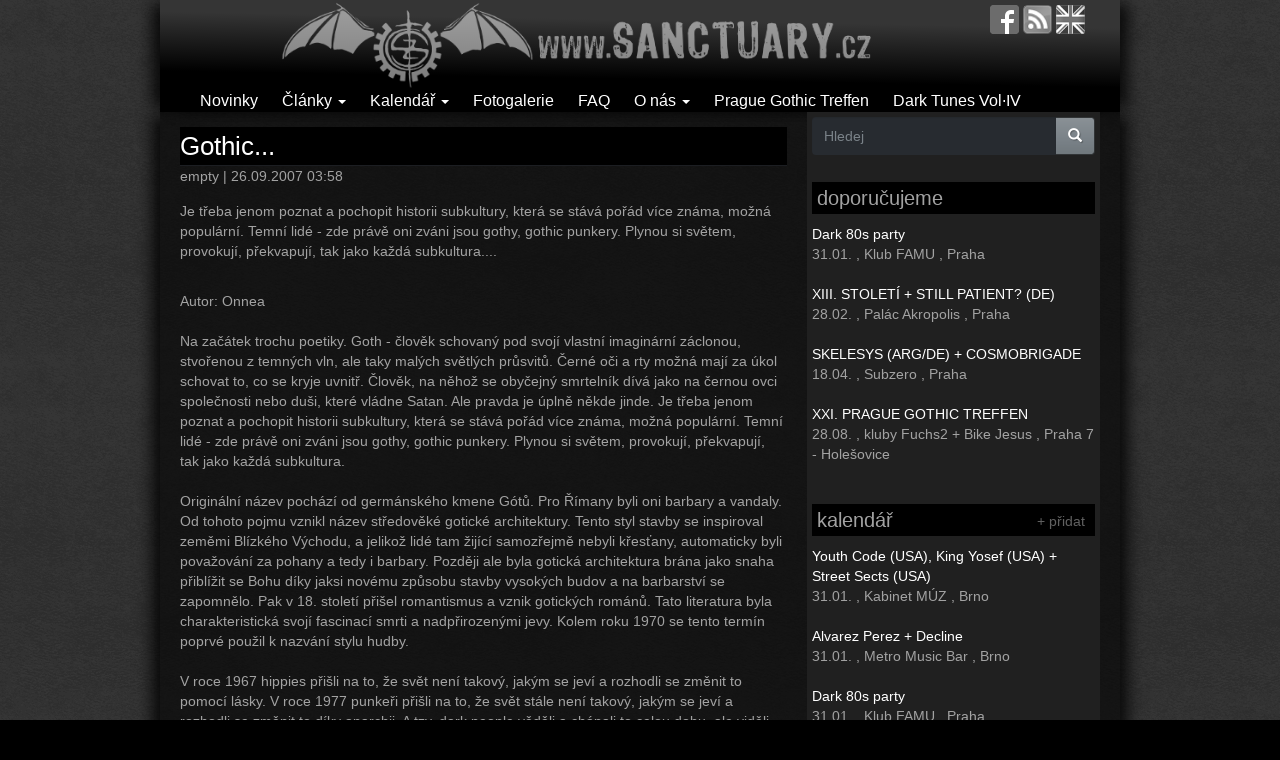

--- FILE ---
content_type: text/html; charset=utf-8
request_url: https://www.sanctuary.cz/1602-gothic
body_size: 26551
content:
<!DOCTYPE html PUBLIC "-//W3C//DTD XHTML+RDFa 1.0//EN"
  "http://www.w3.org/MarkUp/DTD/xhtml-rdfa-1.dtd">
<html lang="cs" dir="ltr"
  xmlns:fb="https://ogp.me/ns/fb#"
  xmlns:og="https://ogp.me/ns#">
<head profile="http://www.w3.org/1999/xhtml/vocab">
  <meta charset="utf-8">
  <meta name="viewport" content="width=device-width, initial-scale=1.0">
	<!--[if IE]><![endif]-->
<meta http-equiv="Content-Type" content="text/html; charset=utf-8" />
<link rel="shortcut icon" href="https://sanctuary.cz/sites/all/themes/czs_bootstrap/favicon.ico" type="image/vnd.microsoft.icon" />
<meta name="description" content="Je třeba jenom poznat a pochopit historii subkultury, která se stává pořád více známa, možná populární. Temní lidé - zde právě oni zváni jsou gothy, gothic punkery. Plynou si světem, provokují, překvapují, tak jako každá subkultura...." />
<meta name="abstract" content="Dark music &amp; gothic subculture" />
<meta name="keywords" content="empty, gotika, goticka subkultura, goth, gothic, recenze, novinky, fotogalerie, postpunk, darkwave, cold wave, deathrock, gothic rock" />
<meta name="generator" content="Drupal 7 (http://drupal.org)" />
<link rel="canonical" href="https://sanctuary.cz/1602-gothic" />
<link rel="shortlink" href="https://sanctuary.cz/node/1602" />
<meta property="fb:app_id" content="647273145416278" />
<meta property="og:site_name" content="Sanctuary.cz" />
<meta property="og:type" content="article" />
<meta property="og:url" content="https://sanctuary.cz/1602-gothic" />
<meta property="og:title" content="Gothic..." />
<meta property="og:description" content="Je třeba jenom poznat a pochopit historii subkultury, která se stává pořád více známa, možná populární. Temní lidé - zde právě oni zváni jsou gothy, gothic punkery. Plynou si světem, provokují, překvapují, tak jako každá subkultura...." />
<meta property="og:updated_time" content="2022-02-08T15:26:35+01:00" />
<meta property="og:image:type" content="image/jpeg" />
<meta property="og:image:width" content="620" />
<meta property="og:image:height" content="350" />
<meta property="article:tag" content="empty" />
<meta property="article:published_time" content="2007-09-26T03:58:00+02:00" />
<meta property="article:modified_time" content="2022-02-08T15:26:35+01:00" />
	<meta property="og:locale" content="cs_CZ" />

  <title>Gothic... | Sanctuary.cz</title>

<!--<link type="text/css" rel="stylesheet" href="http://sanctuary.cz/sites/all/themes/bootstrap/css/bootstrap.css" media="all" />-->
<link type="text/css" rel="stylesheet" href="/images/stories/advagg_css/css__21GyH6tlj--mAuXNSLHQ1d5Yah6RkYa2_zGep8dC1SI__dBydi6Mxp6nBz58w8JXT-mx036XfKyGrxrIUJpsDgw8__GOBl4R9G8XttWbaV8wrOAfYHcrcSqdlGBaRKNTFowzU.css" media="all" />
<link type="text/css" rel="stylesheet" href="/sites/all/modules/linkit/better-autocomplete/better-autocomplete.css?syofc5" media="all" />
<link type="text/css" rel="stylesheet" href="/images/stories/advagg_css/css__wUqhK-ZMn07LUJubeflpmrr414jx5rBbeyodsasPbvc__u-TkvqcO2vEQqHwunYBgP3EKwj8SaQy4wJ8VN8TZXIU__GOBl4R9G8XttWbaV8wrOAfYHcrcSqdlGBaRKNTFowzU.css" media="all" />
<!--<link type="text/css" rel="stylesheet" href="http://sanctuary.cz/sites/all/themes/bootstrap/css/overrides.css" media="all" />-->
  <!-- HTML5 element support for IE6-8 -->
  <!--[if lt IE 9]>
    <script src="//html5shiv.googlecode.com/svn/trunk/html5.js"></script>
  <![endif]-->
  <script src="/images/stories/advagg_js/js__P6TvkVpANvh3Dr0JaI1Iy6spXebK-Gna_BtoCbbSYew__QxbgLfgOIVyIW83UInn5N4icB16oO1O2CrXNvt7HVH8__GOBl4R9G8XttWbaV8wrOAfYHcrcSqdlGBaRKNTFowzU.js"></script>
<script src="/sites/all/libraries/ckeditor/ckeditor.js?syofc5"></script>
<script src="/images/stories/advagg_js/js__Hw9FTN49ysGRo0tjKwHTneMeyOZWQYq_ukU3Gtbstls__Ba_MQOJ4nyo7hdEGSl8xabroQ0YLgjZ280O-1v2t-aU__GOBl4R9G8XttWbaV8wrOAfYHcrcSqdlGBaRKNTFowzU.js"></script>
<script>jQuery.extend(Drupal.settings,{"basePath":"\/","pathPrefix":"","setHasJsCookie":0,"ajaxPageState":{"theme":"czs_bootstrap","theme_token":"dR58PAhT8cfEz6sHhVlfK4jFnyP6mpJ55tRjqZCitvA","jquery_version":"2.1","jquery_version_token":"hIc5xyblBGhR7Zy156Og4pPqZy6haef8OwOsTYufJyw","css":{"modules\/system\/system.base.css":1,"misc\/ui\/jquery.ui.core.css":1,"misc\/ui\/jquery.ui.theme.css":1,"misc\/ui\/jquery.ui.button.css":1,"misc\/ui\/jquery.ui.resizable.css":1,"misc\/ui\/jquery.ui.dialog.css":1,"modules\/field\/theme\/field.css":1,"modules\/node\/node.css":1,"sites\/all\/modules\/views\/css\/views.css":1,"sites\/all\/modules\/colorbox\/styles\/plain\/colorbox_style.css":1,"sites\/all\/modules\/ctools\/css\/ctools.css":1,"sites\/all\/modules\/panels\/css\/panels.css":1,"sites\/all\/modules\/linkit\/better-autocomplete\/better-autocomplete.css":1,"public:\/\/honeypot\/honeypot.css":1,"sites\/all\/themes\/czs_bootstrap\/css\/bootstrap.css":1},"js":{"sites\/all\/modules\/wysiwyg\/wysiwyg.js":1,"sites\/all\/themes\/bootstrap\/js\/bootstrap.js":1,"sites\/all\/modules\/jquery_update\/replace\/jquery\/2.2\/jquery.min.js":1,"misc\/jquery-extend-3.4.0.js":1,"misc\/jquery-html-prefilter-3.5.0-backport.js":1,"misc\/jquery.once.js":1,"misc\/drupal.js":1,"sites\/all\/modules\/jquery_update\/js\/jquery_browser.js":1,"sites\/all\/modules\/jquery_update\/replace\/ui\/ui\/minified\/jquery.ui.core.min.js":1,"sites\/all\/modules\/jquery_update\/replace\/ui\/ui\/minified\/jquery.ui.widget.min.js":1,"sites\/all\/modules\/wysiwyg\/wysiwyg.init.js":1,"sites\/all\/modules\/jquery_update\/replace\/ui\/ui\/minified\/jquery.ui.button.min.js":1,"sites\/all\/modules\/jquery_update\/replace\/ui\/ui\/minified\/jquery.ui.mouse.min.js":1,"sites\/all\/modules\/jquery_update\/replace\/ui\/ui\/minified\/jquery.ui.draggable.min.js":1,"sites\/all\/modules\/jquery_update\/replace\/ui\/ui\/minified\/jquery.ui.position.min.js":1,"misc\/ui\/jquery.ui.position-1.13.0-backport.js":1,"sites\/all\/modules\/jquery_update\/replace\/ui\/ui\/minified\/jquery.ui.resizable.min.js":1,"sites\/all\/modules\/jquery_update\/replace\/ui\/ui\/minified\/jquery.ui.dialog.min.js":1,"misc\/ui\/jquery.ui.dialog-1.13.0-backport.js":1,"sites\/all\/modules\/linkit\/better-autocomplete\/jquery.better-autocomplete.js":1,"misc\/form.js":1,"misc\/form-single-submit.js":1,"misc\/ajax.js":1,"sites\/all\/modules\/jquery_update\/js\/jquery_update.js":1,"sites\/all\/modules\/linkit\/js\/linkit.js":1,"public:\/\/languages\/cs_hovPvfVF7qNB5FcvB6aEHvouLYx9vJV8Wrn4dFSep5U.js":1,"sites\/all\/libraries\/colorbox\/jquery.colorbox-min.js":1,"sites\/all\/modules\/colorbox\/js\/colorbox.js":1,"sites\/all\/modules\/colorbox\/styles\/plain\/colorbox_style.js":1,"sites\/all\/modules\/custom_search\/js\/custom_search.js":1,"sites\/all\/modules\/captcha\/captcha.js":1,"sites\/all\/modules\/better_exposed_filters\/better_exposed_filters.js":1,"sites\/all\/modules\/ctools\/js\/auto-submit.js":1,"public:\/\/js\/wysiwyg\/wysiwyg_ckeditor_uWMoMQ7qlhtyf-cFJlMTazsAxhCeS88weKBiAtXujAQ.js":1,"sites\/all\/libraries\/ckeditor\/ckeditor.js":1,"sites\/all\/modules\/wysiwyg\/editors\/js\/ckeditor-3.0.js":1,"sites\/all\/modules\/wysiwyg\/editors\/js\/none.js":1,"sites\/all\/themes\/bootstrap\/js\/misc\/_progress.js":1,"sites\/all\/modules\/linkit\/js\/linkit.dashboard.js":1,"sites\/all\/modules\/linkit\/editors\/ckeditor\/linkitDialog.js":1,"misc\/textarea.js":1,"sites\/all\/modules\/service_links\/js\/facebook_share.js":1,"sites\/all\/modules\/service_links\/js\/twitter_button.js":1,"sites\/all\/modules\/service_links\/js\/facebook_like.js":1,"modules\/filter\/filter.js":1,"sites\/all\/themes\/czs_bootstrap\/bootstrap\/js\/affix.js":1,"sites\/all\/themes\/czs_bootstrap\/bootstrap\/js\/alert.js":1,"sites\/all\/themes\/czs_bootstrap\/bootstrap\/js\/button.js":1,"sites\/all\/themes\/czs_bootstrap\/bootstrap\/js\/carousel.js":1,"sites\/all\/themes\/czs_bootstrap\/bootstrap\/js\/collapse.js":1,"sites\/all\/themes\/czs_bootstrap\/bootstrap\/js\/dropdown.js":1,"sites\/all\/themes\/czs_bootstrap\/bootstrap\/js\/modal.js":1,"sites\/all\/themes\/czs_bootstrap\/bootstrap\/js\/tooltip.js":1,"sites\/all\/themes\/czs_bootstrap\/bootstrap\/js\/popover.js":1,"sites\/all\/themes\/czs_bootstrap\/bootstrap\/js\/scrollspy.js":1,"sites\/all\/themes\/czs_bootstrap\/bootstrap\/js\/tab.js":1,"sites\/all\/themes\/czs_bootstrap\/bootstrap\/js\/transition.js":1,"sites\/all\/themes\/bootstrap\/js\/misc\/ajax.js":1,"sites\/all\/themes\/bootstrap\/js\/modules\/filter\/filter.js":1}},"colorbox":{"opacity":"0.85","current":"{current} z {total}","previous":"\u00ab P\u0159edchoz\u00ed","next":"N\u00e1sleduj\u00edc\u00ed \u00bb","close":"Zav\u0159\u00edt","maxWidth":"98%","maxHeight":"98%","fixed":true,"mobiledetect":true,"mobiledevicewidth":"480px","file_public_path":"\/images\/stories","specificPagesDefaultValue":"admin*\nimagebrowser*\nimg_assist*\nimce*\nnode\/add\/*\nnode\/*\/edit\nprint\/*\nprintpdf\/*\nsystem\/ajax\nsystem\/ajax\/*"},"custom_search":{"form_target":"_self","solr":0},"ws_fs":{"type":"button","app_id":"103134306402181","css":"","locale":"en_US"},"ws_fl":{"width":125,"height":21},"better_exposed_filters":{"datepicker":false,"slider":false,"settings":[],"autosubmit":true,"views":{"event_list":{"displays":{"block_3":{"filters":[]},"block_2":{"filters":[]},"block_1":{"filters":[]}}},"comments_recent":{"displays":{"block":{"filters":[]}}},"articles":{"displays":{"block_1":{"filters":[]},"block_2":{"filters":[]}}},"article_related":{"displays":{"default":{"filters":[]}}}}},"urlIsAjaxTrusted":{"\/search":true,"\/comment\/reply\/1602":true,"\/1602-gothic":true},"wysiwyg":{"ckeditor":{"timestamp":"syofc5"},"configs":{"ckeditor":{"formatevent":{"baseHref":"https:\/\/sanctuary.cz\/","width":"auto","resize_minWidth":450,"theme":"default","skin":"moono","entities_latin":false,"entities_greek":false,"format_tags":"p;address;pre;h2;h3;h4;h5;h6;div","allowedContent":true,"contentsCss":["https:\/\/sanctuary.cz\/wysiwyg_theme\/adminimal"],"forcePasteAsPlainText":0,"language":"en","pasteFromWordNumberedHeadingToList":0,"pasteFromWordPromptCleanup":0,"pasteFromWordRemoveFontStyles":1,"pasteFromWordRemoveStyles":1,"simple_source_formatting":0,"toolbarLocation":"top","resize_enabled":false,"toolbar":[["Bold","Italic","Underline","Link"]],"customConfig":"\/sites\/all\/modules\/wysiwyg_image2\/js\/custom_config.js"}}},"plugins":[],"disable":"Disable rich-text","enable":"Enable rich-text","ajaxToken":"LXVT6tQk3FdNnjyh8tj5iSTX4yPHloUYr8WdXcfXEnc","xss_url":"\/wysiwyg\/xss","triggers":{"edit-comment-body-und-0-value":{"field":"edit-comment-body-und-0-value","resizable":1,"select":"edit-comment-body-und-0-format--2","formatevent":{"editor":"ckeditor","status":0,"toggle":0}}}},"linkit":{"autocompletePath":"https:\/\/sanctuary.cz\/linkit\/autocomplete\/___profile___?s=","dashboardPath":"\/linkit\/dashboard\/","currentInstance":{},"formats":{"event":{"profile":null,"enabled_profiles":[]},"comment":{"profile":null,"enabled_profiles":[]},"plain_text":{"profile":null,"enabled_profiles":[]}}},"bootstrap":{"anchorsFix":"0","anchorsSmoothScrolling":"0","formHasError":1,"popoverEnabled":0,"popoverOptions":{"animation":1,"html":0,"placement":"right","selector":"","trigger":"click","triggerAutoclose":1,"title":"","content":"","delay":0,"container":"body"},"tooltipEnabled":0,"tooltipOptions":{"animation":1,"html":0,"placement":"auto left","selector":"","trigger":"hover focus","delay":0,"container":"body"}}});</script>


<script data-goatcounter="https://stats.sanctuary.cz/count"
        async src="//stats.sanctuary.cz/count.js"></script>

<link rel="alternate" type="application/rss+xml" title="Sanctuary.cz RSS" href="https://sanctuary.cz/rss" />
</head>
<body class="html not-front not-logged-in one-sidebar sidebar-second page-node page-node- page-node-1602 node-type-article i18n-cs" >
  <div id="skip-link">
    <a href="#main-content" class="element-invisible element-focusable">Přejít k hlavnímu obsahu</a>
  </div>
    <header id="navbar" role="banner" class="navbar container navbar-default">
  <div class="container">
    <div class="navbar-header">
            <a class="logo navbar-btn" href="/" title="Domů">
        <img src="https://sanctuary.cz/images/stories/logo.png" alt="Domů" />
      </a>
      
      
      <!-- .btn-navbar is used as the toggle for collapsed navbar content -->
      <button type="button" class="navbar-toggle" data-toggle="collapse" data-target=".navbar-collapse">
        <span class="sr-only">Toggle navigation</span>
        <span class="icon-bar"></span>
        <span class="icon-bar"></span>
        <span class="icon-bar"></span>
      </button>
    <div class="navbar-icons">
		<a href="http://facebook.com/sanctuary.cz" target="_blank" title="facebook.com/sanctuary.cz"><img src="/sites/all/themes/czs_bootstrap/images/fb.png"></a>		<a href="rss" title="RSS feed"><img src="/sites/all/themes/czs_bootstrap/images/feed.png"></a>		<a href="http://translate.google.com/translate?langpair=cs|en&u=http://sanctuary.cz/" title="english"><img src="/sites/all/themes/czs_bootstrap/images/uk.png"></a>		</div>
</div>

          <div class="navbar-collapse collapse">
        <nav role="navigation">
                                            <div class="region region-navigation">
    <section id="block-menu-menu-clanky" class="block block-menu clearfix">

      
  <ul class="menu nav"><li class="first leaf"><a href="/novinky" title="">Novinky</a></li>
<li class="expanded dropdown"><a href="/clanky" title="" class="dropdown-toggle" data-toggle="dropdown">Články <span class="caret"></span></a><ul class="dropdown-menu"><li class="first leaf"><a href="/recenze" title="">Recenze</a></li>
<li class="leaf"><a href="/rozhovory" title="">Rozhovory</a></li>
<li class="leaf"><a href="/akce" title="">Akce</a></li>
<li class="leaf"><a href="/reporty" title="">Reporty</a></li>
<li class="leaf"><a href="/retro" title="">Retro</a></li>
<li class="leaf"><a href="/ostatni" title="">Ostatní</a></li>
<li class="leaf"><a href="/goticka-subkultura" title="">Gotická subkultura</a></li>
<li class="leaf"><a href="/czs-doporucuje" title="">Sanctuary.cz doporučuje</a></li>
<li class="leaf"><a href="/media-o-goths" title="">Média o goths</a></li>
<li class="leaf"><a href="/souteze" title="">Soutěž</a></li>
<li class="last leaf"><a href="/clanky" title="">všechny články</a></li>
</ul></li>
<li class="expanded dropdown"><a href="/calendar" title="" class="dropdown-toggle" data-toggle="dropdown">Kalendář <span class="caret"></span></a><ul class="dropdown-menu"><li class="first leaf"><a href="/calendar" title="">Kalendář</a></li>
<li class="last leaf"><a href="/node/add/event" title="">Přidej událost</a></li>
</ul></li>
<li class="leaf"><a href="/galerie" title="">Fotogalerie</a></li>
<li class="leaf"><a href="/10647-faq-aneb-goticka-scena-v-kostce" title="">FAQ</a></li>
<li class="expanded dropdown"><a href="/" title="" class="dropdown-toggle" data-toggle="dropdown">O nás <span class="caret"></span></a><ul class="dropdown-menu"><li class="first last leaf"><a href="/10156-kontaktni-formular-contact-form" title="">Kontakt / Contact us</a></li>
</ul></li>
<li class="leaf"><a href="https://sanctuary.cz/pgt" title="">Prague Gothic Treffen</a></li>
<li class="last leaf"><a href="http://darktunes.cz" title="">Dark Tunes Vol·IV</a></li>
</ul>
</section>
  </div>
                  </nav>
      </div>
      </div>
</header>

<div class="main-container container">

  <header role="banner" id="page-header">
    
      </header> <!-- /#page-header -->

  <div class="row">
  </div>
    
    <section class="col-md-8">
                  <a id="main-content"></a>
                    <h1 class="page-header">Gothic...</h1>
                                                          <div class="region region-content">
    <section id="block-system-main" class="block block-system clearfix">

      
  <article id="node-1602" class="node node-article view-mode-full clearfix">
<header>
<div class="submitted">
  	empty | 26.09.2007 03:58</div>
</header>
<div class="node-img-teaser"><img class="img-responsive" src="https://sanctuary.cz/images/stories/styles/article_front_carousel/public?itok=q4jGHDy_" width="620" height="350" alt="" /></div><p>Je třeba jenom poznat a pochopit historii subkultury, která se stává pořád více známa, možná populární. Temní lidé - zde právě oni zváni jsou gothy, gothic punkery. Plynou si světem, provokují, překvapují, tak jako každá subkultura....<br />
	&nbsp;</p>

<div align="center"><img class="img-responsive" alt="" src="http://sweb.cz/Wampire/img/goths_250.jpg" /></div>
<p>Autor: Onnea<br />
	<br />
	Na začátek trochu poetiky. Goth - člověk schovaný pod svojí vlastní imaginární záclonou, stvořenou z temných vln, ale taky malých světlých průsvitů. Černé oči a rty možná mají za úkol schovat to, co se kryje uvnitř. Člověk, na něhož se obyčejný smrtelník dívá jako na černou ovci společnosti nebo duši, které vládne Satan. Ale pravda je úplně někde jinde. Je třeba jenom poznat a pochopit historii subkultury, která se stává pořád více známa, možná populární. Temní lidé - zde právě oni zváni jsou gothy, gothic punkery. Plynou si světem, provokují, překvapují, tak jako každá subkultura.<br />
	<br />
	Originální název pochází od germánského kmene Gótů. Pro Římany byli oni barbary a vandaly. Od tohoto pojmu vznikl název středověké gotické architektury. Tento styl stavby se inspiroval zeměmi Blízkého Východu, a jelikož lidé tam žijící samozřejmě nebyli křesťany, automaticky byli považování za pohany a tedy i barbary. Později ale byla gotická architektura brána jako snaha přiblížit se Bohu díky jaksi novému způsobu stavby vysokých budov a na barbarství se zapomnělo. Pak v 18. století přišel romantismus a vznik gotických románů. Tato literatura byla charakteristická svojí fascinací smrti a nadpřirozenými jevy. Kolem roku 1970 se tento termín poprvé použil k nazvání stylu hudby.<br />
	<br />
	V roce 1967 hippies přišli na to, že svět není takový, jakým se jeví a rozhodli se změnit to pomocí lásky. V roce 1977 punkeři přišli na to, že svět stále není takový, jakým se jeví a rozhodli se změnit to díky anarchii. A tzv. dark people věděli a chápali to celou dobu, ale viděli důležitost temné stránky duše, melancholie, ponuré fantazie a uměli najít v tom něco krásného. A právě od toho je třeba začít.<br />
	<br />
	Ke konci sedmdesátých let punk ve Velké Británií ztrácel svou sílu, do jisté míry se stal příliš obecným. Hodně tvůrců, kteří se jistým způsobem nedokázali ztotožnit s formulí vypracovanou přes punkové rebely, se začalo spojovat s novými rozhledy. Pro kapely jako jsou na příklad Siouxsie &amp; The Banshees, Joy Division, The Cure nebo Bauhaus punk byl způsobem jak se ukázat, ale spolu se vzrůstajícími znalostmi hudebníku začal brzdit jejich rozvoj. Kapely brzy odhodily punkovou estetiku, nebály se experimentů, hledání nových možností a používání netypických nástrojů. Tvorba Joy Division jako první byla britskými kritiky nazvána &quot;otickou&quot;<br />
	Fanoušci se scházeli v klubech, kde hrály jejich oblíbené kapely. Nejznámějším místem tohoto typu byl londýnský Batcave Club. Standardním dílem, dalo by se říct hymnou gotického rocku, se stal singl kapely Bauhaus - &quot;Bela Lugosi&#39;s Dead&quot;, který navazoval na tragický osud Bely Lugosiho, který ve třicátých letech hrál hlavní roli v Draculovi. Herec se natolik ztotožnil se svou rolí, že za to zaplatil šílenstvím. Tato kompozice, stejně jako i samotná kapela, se ukázaly v kultovním filmu &quot;The Hunger&quot;. Slavná scéna, kdy pár upírů (Catherine Debeue a David Bowie) na gotické diskotéce hledá své oběti a na pozadí hraje kapela zavřená v kleci, dodnes působí okouzlujícím dojmem.<br />
	<br />
	Pro postpunkové základy tohoto směru byl charakteristický studený neklidný zvuk, pulsovní basa a práce bubnů, která dávala zvláštní, uvádějící do transu, klima kompozicím. Texty písní se prolínaly lidskou psychikou, ukazovaly pochmurné kouty duše, otevíraly brány do světa používajíc často černý humor. Tento artistický odkaz si brzo našel dav sympatiků a tak se narodila gotická subkultura, která byla později nazvána - Dark Culture.<br />
	<br />
	Pojem středověká gotika byl vždy spojen s něčím barbarským. O punku nevím tolik, kolik bych asi měla, každopádně vím, že subkultura vždy vznikala jako protest. Gotika byla dalším druhem protestu, snaha vytvořit si vlastní život postavený na nesouhlasu s obecným okolím, společenství ji vidělo jako barbarství, najednou se objevila subkultura která viděla krásu v tom, co jiní považovali za odporné. Punk měl v sobě toho protestu až příliš, a když už jednu dobu začal být příliš &quot;objemný&quot; a dá se říct komerční, objevilo se pár lidí, kterým to prostě nestačilo. Punková muzika se jim zdála příliš jednoduchá a proto k ní začali něco přidávat. A tak se stalo ze začal vznikat post-punk, ze kterého později vzešel gothic rock. S tím, že se začalo do gotické hudby přidávat, dá se říct &quot;romantičtější&quot; a zvučnější prvky, přišlo i doplnění romantičnosti a nějaké takové harmonie do punku. Romantika ale začala ubíhat spíše temným směrem. Proč? Protože život je těžký, a všichni to víme, tak proč se s tím nesmířit? K čemu anarchie, když i tak nic nedokázala. Je lepší se s tragickou částí života smířit a přijmout ji jako část sebe. Proto ta vlna divné deprese kolem gotiky, jedno nemůže být bez druhého. Je to subkultura, a tak jako hipíci touží po volnosti duše, i gothi po ní touží, každý ale má jiné způsoby. Faktem ale zůstává, že každá hudební subkultura je založená na hudbě. A Gothic je založen na gothic rocku. Vznikl nový pohled na estetiku. Lidé tvořící tuhle subkulturu hráli, psali texty, zpívali, začali vyjadřovat své myšlenky pomocí hudby. Pokud se budeme dívat na gotickou subkulturu jako nějaký druh filosofie, musíme si uvědomit jedno. Filosof svoje myšlenky seskupuje a později je vypustí nějaký způsobem do světa. Různá filosofie má různou původní myšlenku a každá ta filosofie a myšlenka je jakýmsi způsobem zapisována do dějin. Vznikají manifesty, traktáty, knihy. Myšlenka se rodí a myšlenka potřebuje způsob jak se ukázat. I gotika tohle má, a má tu myšlenku v hudbě. Ti, kteří stáli u zrodu této subkultury své myšlenky zobrazovali v textech a v hudbě. Pro mě není nic krásnějšího než hudba a proto si ani nedokážu představit dokonalejší způsob, jak své myšlenky vyjádřit. Proto je gotická hudba v této subkultuře tak důležitá. Právě v ní je celá gotika obsažena. Člověk se nemůže k něčemu hlásit, aniž by neznal základy. Můžeme poslouchat gotickou hudbu, ale nemusíme být gothy, ale nemůžeme být gothem, když tu hudbu neposloucháme a především neznáme.<br />
	<br />
	Co je to tedy gotika? Existuje nějaká daná definice gotiky? Opravdu ji nedokáže nikdo definovat? Tohle není pravda, každý goth dokáže říct co gotika je. Já pro začátek můžu říct co gotika není - Gotika není pesimistický pohled na svět, gotika není samá deprese, gotika není sebeubližování. Temnota, deprese, nějaká ta romantika... jeden kýč za druhým, žádná originalita, jenom samé kecy o tom, jak je gotika životní styl, ale přitom většina lidí ani historii gotiky nezná, nezná základní kapely, protože podle nich hudba u gotiky není vůbec důležitá. Popřípadě si založí temný blog, nakopírují tam články, co někde našli a přitom mám pocit, že je ani nečetli. Ano, tohle je opravdu smutné a z tohohle pohledu je gotika opravdu smutná.<br />
	<br />
	Gotika je naopak o tom brát život jaký je, smířit se s tím že je sice na dvě věci, ale že právě v tom, kde lidí vidí deprese, goth umí najít něco pozitivního. Je důležitý pohled na smrt, otevření se, smrt je brána jako jistý konec něčeho, co už možná ztratilo svůj smysl. Ale pořád něco umírá a pořád se rodí něco nového. Tohle je život, neustále změny, neustálé bourání starých věci a tvoření nových, snad dokonalejších. A hudba? A té už bylo napsáno mnoho. Je to jakási punková monotónnost spojená se scenérií glamu a jistou originalitou industriálu, narozdíl ale od punku gothic rock stavěl přede vším na melodií a to bylo první, čím se od punku odloučil, pochodový stálý rytmus, velice výrazné basy, občasné silné kytary a občasné vynechání, vokál, který je hluboký, ale přesto zachází občas i do výšek, odpoutání se od agresivity, a především přidání kláves a syntezátorů. .<br />
	<br />
	Chci ještě dodat, že na fóru Gothic.pl jsem nadhodila téma, že gotika je životní styl či dokonce filosofie a ne hudební subkultura. Toto téma bylo přeneseno do kuriozit a také mi bylo napsáno, že tohle nikdo ani vážně nebere. Gotika se stává moderním trendem a to ji vlastně pomalu ale jistě zabíjí. Tohle je ta pravá krutá realita.</p>


<footer>
</footer>
<div class="social-panel">
<a href="https://www.facebook.com/plugins/like.php?href=https%3A//sanctuary.cz/1602-gothic&amp;layout=button_count&amp;show_faces=false&amp;action=like&amp;colorscheme=dark&amp;width=125&amp;height=21&amp;font=arial&amp;locale=cs_CZ&amp;share=false" title="I Like it" class="service-links-facebook-like" rel="nofollow"><span class="element-invisible">Facebook Like</span></a> <a href="https://www.facebook.com/sharer.php" title="Share this post on Facebook" class="service-links-facebook-share" rel="https://sanctuary.cz/1602-gothic"><span class="element-invisible">Share on Facebook</span></a> <a href="https://twitter.com/share?url=https%3A//sanctuary.cz/1602-gothic&amp;count=horizontal&amp;via=&amp;text=Gothic...&amp;counturl=https%3A//sanctuary.cz/1602-gothic" class="twitter-share-button service-links-twitter-widget" title="Tweet This" rel="nofollow"><span class="element-invisible">Tweet Widget</span></a></div>

<h1 class="sec">mohlo by vás také zajímat</h1>
<div class="view view-article-related view-id-article_related view-display-id-default view-dom-id-eb79fcd920005dfa48760e9506f82c3b">
        
  
  
      <div class="view-content">
      

<div id="views-bootstrap-grid-1" class="views-bootstrap-grid-plugin-style">
  
          <div class="row">
                  <div class=" col-xs-12 col-lg-6">
              
  <div class="views-field views-field-field-article-teaser-image">        <div class="field-content"><a href="/10406-gotika-ocima-josefa-klimy-dnes-vecer-v-tv"><img class="img-responsive" src="https://sanctuary.cz/images/stories/styles/article_news_front/public/teaser/16/03/ocimajosefaklimy_0.jpg?itok=bPDBSSEC" alt="" /></a></div>  </div>  
  <div class="views-field views-field-title">        <span class="field-content"><a href="/10406-gotika-ocima-josefa-klimy-dnes-vecer-v-tv">Gotika Očima Josefa Klímy – dnes večer v TV</a></span>  </div>          </div>

                                      <div class=" col-xs-12 col-lg-6">
              
  <div class="views-field views-field-field-article-teaser-image">        <div class="field-content"><a href="/10293-ostfront-slavi-pratelstvi-novym-klipem"><img class="img-responsive" src="https://sanctuary.cz/images/stories/styles/article_news_front/public/teaser/16/03/ostfront_freundschaft_0.jpg?itok=9yQWODI-" alt="" /></a></div>  </div>  
  <div class="views-field views-field-title">        <span class="field-content"><a href="/10293-ostfront-slavi-pratelstvi-novym-klipem">Ost+Front slaví přátelství novým klipem</a></span>  </div>          </div>

                                                              <div class="clearfix visible-lg-block"></div>
                                                      <div class=" col-xs-12 col-lg-6">
              
  <div class="views-field views-field-field-article-teaser-image">        <div class="field-content"><a href="/10281-rozhovor-se-suicide-commando"><img class="img-responsive" src="https://sanctuary.cz/images/stories/styles/article_news_front/public/teaser/16/03/announce1260029142.jpg?itok=UQ2GR6EL" alt="" /></a></div>  </div>  
  <div class="views-field views-field-title">        <span class="field-content"><a href="/10281-rozhovor-se-suicide-commando">Rozhovor se Suicide Commando</a></span>  </div>          </div>

                                                                                      <div class=" col-xs-12 col-lg-6">
              
  <div class="views-field views-field-field-article-teaser-image">        <div class="field-content"><a href="/9987-co-uslysite-dnes-vecer-ve-scene-radia-wave"><img class="img-responsive" src="https://sanctuary.cz/images/stories/styles/article_news_front/public/teaser/16/03/scena-s-pz_a_th450_29.jpg?itok=5Rj7K2W7" alt="" /></a></div>  </div>  
  <div class="views-field views-field-title">        <span class="field-content"><a href="/9987-co-uslysite-dnes-vecer-ve-scene-radia-wave">Co uslyšíte dnes večer ve Scéně Radia Wave?</a></span>  </div>          </div>

                                                              <div class="clearfix visible-lg-block"></div>
                                                  </div>
    
  </div>
    </div>
  
  
  
  
  
  
</div>

<a id="comments">
<div id="comments" class="comment-wrapper">
          <h2 class="title">Komentáře</h2>
        <a id="comment-16801"></a>
<div class="comment comment-by-anonymous clearfix">
<div class="submitted comm">
<strong><span class="username">Shadow</span></strong><small> St, 2007-09-26 04:15</small>
</div>
<div class="content">
<div class="field field-name-comment-body field-type-text-long field-label-hidden"><div class="field-items"><div class="field-item even"><p>"Gotika není pesimistický pohled na svět, gotika není samá deprese, gotika není sebeubližování. Temnota, deprese, nějaká ta romantika? jeden kýč za druhým, žádná originalita, jenom samé kecy o tom, jak je gotika životní styl, ale přitom většina lidí ani historii gotiky nezná, nezná základní kapely, protože podle nich hudba u gotiky není vůbec důležitá"</p>
<p>Jo,ten článek znám,je dobrý,výstižný a odpovídající realitě.Tak Ezi a teď jsem zvědavej kolik lidí tě za uveřejnění tohoto  sežere :-D :-D(každopádně dobrý krok vpřed...)</p>
</div></div></div></div>
<ul class="links list-inline"><li class="comment-reply first last"><a href="/comment/reply/1602/16801">odpovědět</a></li>
</ul></div> 
<a id="comment-16802"></a>
<div class="comment comment-by-anonymous clearfix">
<div class="submitted comm">
<strong><a href="http://www.addelaide.bloguje.cz" rel="nofollow" class="username">Addelaide C.</a></strong><small> St, 2007-09-26 04:30</small>
</div>
<div class="content">
<div class="field field-name-comment-body field-type-text-long field-label-hidden"><div class="field-items"><div class="field-item even"><p>Mě se líbí ten předposlední odstavec. Zejména část o "hledání krásna ve věcech, které většina lidí vnímá jako veskrze negativní". To je právě to, v čem měla být ta dokolečka omílaná "TEMNOTA". <br />Umění uvědomit si, že jste na tomhle "přiblblým" světě dostali kousek místa k tomu, abyste se co nejvíc přiblížili svým snům. Máte možnost žít podle svého. Umění  radovat se z nádherného podzimního rána, radovat se z voňavých jarních soumraků, radovat se z písničky, jejíž melodie vás naplňuje elánem, jakkoliv je její text třeba depresivní. </p>
<p>Není to o depresích, naopak jde o to, umět v tom depresivním najít to, co jiní přehlížejí. Je to o tom, umět najít estetiku a krásno i tam, kde jiní vidí jen destrukci, ohavnost a podobně (vzpomeňe mistra Baudelaira).</p>
</div></div></div></div>
<ul class="links list-inline"><li class="comment-reply first last"><a href="/comment/reply/1602/16802">odpovědět</a></li>
</ul></div> 
<a id="comment-16803"></a>
<div class="comment comment-by-anonymous clearfix">
<div class="submitted comm">
<strong><span class="username">Despoil</span></strong><small> St, 2007-09-26 07:30</small>
</div>
<div class="content">
<div class="field field-name-comment-body field-type-text-long field-label-hidden"><div class="field-items"><div class="field-item even"><p>Pár definic z mého pohledu:</p>
<p>- Goths získávají sílu a energii z těch částí hudby, umění a literarury, která se stává pro ostatní depresivní a zmatenou. <br />- Gothika je dekadentní styl hledající krásu v temnotě  8-)</p>
</div></div></div></div>
<ul class="links list-inline"><li class="comment-reply first last"><a href="/comment/reply/1602/16803">odpovědět</a></li>
</ul></div> 
<a id="comment-16804"></a>
<div class="comment comment-by-anonymous clearfix">
<div class="submitted comm">
<strong><span class="username">V.O.F</span></strong><small> St, 2007-09-26 07:39</small>
</div>
<div class="content">
<div class="field field-name-comment-body field-type-text-long field-label-hidden"><div class="field-items"><div class="field-item even"><p>sorry, ale já nemužů jak se všichni snaží popsat zvuk nástrojů<br />"pulsovní basa" je mírný paskvil, ale to berete jen na okraj, já jsem dost konzervativní baskytarista a tohle já osobně nemám moc rád</p>
</div></div></div></div>
<ul class="links list-inline"><li class="comment-reply first last"><a href="/comment/reply/1602/16804">odpovědět</a></li>
</ul></div> 
<a id="comment-16805"></a>
<div class="comment comment-by-anonymous clearfix">
<div class="submitted comm">
<strong><span class="username">Tarake</span></strong><small> St, 2007-09-26 08:30</small>
</div>
<div class="content">
<div class="field field-name-comment-body field-type-text-long field-label-hidden"><div class="field-items"><div class="field-item even"><p>To, že gotika se stává pro mnohé pouhou pózou, je normální proces. Kolik lidí je dnes průměrně, až podprůměrně inteligentních? A takováhle masa se bere všeho, co vypadá cool, nebo rebelsky. A to se dneska už týká taky punku, metalu atd.</p>
<p>Gotika je o tom, umět si jít vlastní cestou.</p>
</div></div></div></div>
<ul class="links list-inline"><li class="comment-reply first last"><a href="/comment/reply/1602/16805">odpovědět</a></li>
</ul></div> 
<a id="comment-16806"></a>
<div class="comment comment-by-anonymous clearfix">
<div class="submitted comm">
<strong><span class="username">Mjollni</span></strong><small> St, 2007-09-26 09:08</small>
</div>
<div class="content">
<div class="field field-name-comment-body field-type-text-long field-label-hidden"><div class="field-items"><div class="field-item even"><p>bojím se že tu nejde tak o její definici, ale spíš o to že autorka chce říct to že nebude trvat dlouho a VŠICHNI lidi budou hledat krasu v temnotě a abys ses odlišil budeš muset mít na svět přesládle kýčovitý pohled :-)<br />...děsivá vize...</p>
</div></div></div></div>
<ul class="links list-inline"><li class="comment-reply first last"><a href="/comment/reply/1602/16806">odpovědět</a></li>
</ul></div> 
<a id="comment-16807"></a>
<div class="comment comment-by-anonymous clearfix">
<div class="submitted comm">
<strong><span class="username">Shadow</span></strong><small> St, 2007-09-26 09:11</small>
</div>
<div class="content">
<div class="field field-name-comment-body field-type-text-long field-label-hidden"><div class="field-items"><div class="field-item even"><p>[3]dovolill bych si oponovat tvrzení že goths získávají energii z chaotické či depresivní hudby,je to trochu silné zobecňování..neznám jediného člověka který by o hudbě ála Cocteau twins,Dead can dance,All about eve nebo Faith and muse prohlásil že jsou chaotická a depresivní..naopak,je velmi melodická,jemná a uklidňující,byť nabitá emocemi a myšlenkami...</p>
</div></div></div></div>
<ul class="links list-inline"><li class="comment-reply first last"><a href="/comment/reply/1602/16807">odpovědět</a></li>
</ul></div> 
<a id="comment-16808"></a>
<div class="comment comment-by-anonymous clearfix">
<div class="submitted comm">
<strong><a href="http://www.boblucan.bloger.cz" rel="nofollow" class="username">Bob</a></strong><small> St, 2007-09-26 09:14</small>
</div>
<div class="content">
<div class="field field-name-comment-body field-type-text-long field-label-hidden"><div class="field-items"><div class="field-item even"><p>Tvůj názor se mi líbí.</p>
</div></div></div></div>
<ul class="links list-inline"><li class="comment-reply first last"><a href="/comment/reply/1602/16808">odpovědět</a></li>
</ul></div> 
<a id="comment-16809"></a>
<div class="comment comment-by-anonymous clearfix">
<div class="submitted comm">
<strong><span class="username">Tarake</span></strong><small> St, 2007-09-26 09:45</small>
</div>
<div class="content">
<div class="field field-name-comment-body field-type-text-long field-label-hidden"><div class="field-items"><div class="field-item even"><p>[7] Moji rodiče shledávají i tuto hudbu depresivní. A to přitom máma poslouchá Petra Nováka :-)</p>
</div></div></div></div>
<ul class="links list-inline"><li class="comment-reply first last"><a href="/comment/reply/1602/16809">odpovědět</a></li>
</ul></div> 
<a id="comment-16810"></a>
<div class="comment comment-by-anonymous clearfix">
<div class="submitted comm">
<strong><a href="http://www.boblucan.bloger.cz" rel="nofollow" class="username">Bob</a></strong><small> St, 2007-09-26 10:31</small>
</div>
<div class="content">
<div class="field field-name-comment-body field-type-text-long field-label-hidden"><div class="field-items"><div class="field-item even"><p>Prominte mi to,ale tohle ja scestné téměř celé,ale je to můj subjektiví postoj.Já asi žiji v trošku jiném světě.Myslím,že to není tak ani tak. :-P Vsouvislostí s hudbou už zase asi raděj používám klasického slova typu gothic rock,nikoliv goth subkultůra to mí¨i zní až sektářsky.Jsem přeci jen člověk co má rád oblíbený hudební styl,takže bych ztoho nedělal úplné náboženství.Když píši fikce tak spíš pro pobavení,ironicky.Pro mě je gothický rock,jen název pro styl,nemusím se vracet až tak hluboko do historie a vyztvářet uplný mýtus.Určitě se najdou jemnější kousky jako zminovaní  Cocteau Twins s nádherným hlasem Elizabeth Fraser a jejich eposu Treasure o proti npříklad temnější atmosféře The Nefilim Zoon.Smích.Shrnuto,podtrženo,na můj vkus se v článku používá  moc často slovo Goth.Za mně se spíš říkavalo to je Gothic rocker správnej chlap.Jak jsem psal,dnes už je to jiné.Batcave klub se dnes bere pomalu jak nejslavnější klub na světě,což mě děsí.Dělat modu třeba s Rozze,který zpíval, třeba jen pro šedesát lidí.Celkově mě gothický rock vždy,dával dobrý pocit a zbavoval úzkostí,ale tady ta stádnost, umělá image mě spíš do deprese dostává.Je to ale jen můj pocit.Napsané je to,ale jinak,dobře.Ale Shadow má osobitý názor,dle vlastních pocitů,které nemusí nutně znamenat,pesimistické,ale třeba krásně mystické co Vy na to?</p>
</div></div></div></div>
<ul class="links list-inline"><li class="comment-reply first last"><a href="/comment/reply/1602/16810">odpovědět</a></li>
</ul></div> 
<a id="comment-16811"></a>
<div class="comment comment-by-anonymous clearfix">
<div class="submitted comm">
<strong><a href="http://www.boblucan.bloger.cz" rel="nofollow" class="username">Bob</a></strong><small> Čt, 2007-09-27 12:01</small>
</div>
<div class="content">
<div class="field field-name-comment-body field-type-text-long field-label-hidden"><div class="field-items"><div class="field-item even"><p>[9]Petr Novák,tak jeho texty na mě celkem depresivně působili,to je fakt,ale Mámu musíš brát ona v tom,zase vidí kus krásného života a nostalgie.Tak jako já tak beru Davida Bowieho. :-)Ahoj</p>
</div></div></div></div>
<ul class="links list-inline"><li class="comment-reply first last"><a href="/comment/reply/1602/16811">odpovědět</a></li>
</ul></div> 
<a id="comment-16813"></a>
<div class="comment comment-by-anonymous clearfix">
<div class="submitted comm">
<strong><a href="http://www.sanctuary.cz" rel="nofollow" class="username">Ezechiel</a></strong><small> Čt, 2007-09-27 08:52</small>
</div>
<div class="content">
<div class="field field-name-comment-body field-type-text-long field-label-hidden"><div class="field-items"><div class="field-item even"><p>[1] Proč by mě měl někdo sežrat?  ;-) Myslím, že je tady naopak hodně inteligentních lidí, kteří budou se článkem souhlasit, proto jsem to sem i dával ;-) A samozřejmě taky proto, že s mnoha body v tomto článku souhlasím...  8-)</p>
<p>[4] Já pro tyhle případy používám pojem "pulzující", nebo "tepající", ale jestli máš lepší synonymum k k base, rád si rozšířím slovník  ;-) </p>
</div></div></div></div>
<ul class="links list-inline"><li class="comment-reply first last"><a href="/comment/reply/1602/16813">odpovědět</a></li>
</ul></div> 
<a id="comment-16814"></a>
<div class="comment comment-by-anonymous clearfix">
<div class="submitted comm">
<strong><a href="http://www.skon.wz.cz" rel="nofollow" class="username">Lyrel</a></strong><small> Čt, 2007-09-27 09:05</small>
</div>
<div class="content">
<div class="field field-name-comment-body field-type-text-long field-label-hidden"><div class="field-items"><div class="field-item even"><p>BOB: Problém je, že se na goth nabalilo electro, ambient, experiment...když si vezmu, co všechno se hrálo na CP, tak polovině těch lidí bych se neodvážila říct: Gothic rocker. Vyhovuje mi "subkultura"-to slovo mluví o lidech, ne o jejich konkrétní vyhraněnosti v hudbě. Ale je pravda, že kvalitní základ je kvalitní základ ;-)</p>
</div></div></div></div>
<ul class="links list-inline"><li class="comment-reply first last"><a href="/comment/reply/1602/16814">odpovědět</a></li>
</ul></div> 
<a id="comment-16815"></a>
<div class="comment comment-by-anonymous clearfix">
<div class="submitted comm">
<strong><a href="http://www.boblucan.bloger.cz" rel="nofollow" class="username">Bob</a></strong><small> Čt, 2007-09-27 10:23</small>
</div>
<div class="content">
<div class="field field-name-comment-body field-type-text-long field-label-hidden"><div class="field-items"><div class="field-item even"><p>[13]Ano máš pravdu na Goth,se v průběhu třiceti let,nabalilo opravdu hodně hudebních styů.Toje bezdebat.Celkově jsem se vyjadřoval,spíš mimo článek v menším afektu.Trošku od věci,já si myslím,že rozebírat Gothiku až po strop,do tak hluboké historie,jako je středověk a tak podobně je zbytečné.Jde o hudební styl,který vyrostl s punku a všechno to umělé náboženství kolem typu Image,hadry,horory,umělé deprese atd nás staví do špatné pozice. :-) S tebou to Eze samozřejmě nesouvisí,to jsem si tady jen trošku ulevil,protože mi už v dnešví době připadá,že legendární undergrondový Batcave,je na netu propíraný nesprávným směrem a vypadá jak nejkomerčnější klub na světě,Všiml jsem si,že ho děti hledají i v Bravu.Smích</p>
</div></div></div></div>
<ul class="links list-inline"><li class="comment-reply first last"><a href="/comment/reply/1602/16815">odpovědět</a></li>
</ul></div> 
<a id="comment-16816"></a>
<div class="comment comment-by-anonymous clearfix">
<div class="submitted comm">
<strong><a href="http://www.boblucan.bloger.cz" rel="nofollow" class="username">Bob</a></strong><small> Čt, 2007-09-27 10:53</small>
</div>
<div class="content">
<div class="field field-name-comment-body field-type-text-long field-label-hidden"><div class="field-items"><div class="field-item even"><p>Pro mně germánští Gotové,dnes už s podobnýma věcma nemájí souvislost,ani umělá spojitost se středověkem,arhitektůrou i když ji mám rád,ale spíš jen jako historický styl,stavitelstvíTen kdo porvé vyslovil slovo gothic rock,vlastně už dnes ani neví co způsobil.Jen se bojím aby např ta naše Batcave scéna,nebyla za chvíli dobrým tahem pro obchodníky,jako modní trend ve stylu Nightwish a spol.Už v tom prvním článku co  jsem psal Gothic rock Hystorie a současnost jsem se toho bál.Teda já už jsem, jak Onnea,Smích</p>
</div></div></div></div>
<ul class="links list-inline"><li class="comment-reply first last"><a href="/comment/reply/1602/16816">odpovědět</a></li>
</ul></div> 
<a id="comment-16817"></a>
<div class="comment comment-by-anonymous clearfix">
<div class="submitted comm">
<strong><span class="username">Blackeye69</span></strong><small> Čt, 2007-09-27 12:02</small>
</div>
<div class="content">
<div class="field field-name-comment-body field-type-text-long field-label-hidden"><div class="field-items"><div class="field-item even"><p>BObB: Jako Onnea? Ale to ne ty se aspon nesnažíš vnucovat  :-) Každopádně s tebou souhlasím a bojí se toho asi každej...Omg kolik jen znám "pseudo gotiček" kterých se člověk zeptá co poslouchají a dozvíš se Tokio Hotel nebo My Chemical Romance...S tím bych si ale nedělal hlavu, ti lidé, kteří chtějí o gothic rocku a vůbec o gotické hudbě něco vědět, ti se o to budou zajímat a ostatní at si přece nakašlou  :-D<br />Jinak moc pěkný článek :-)</p>
</div></div></div></div>
<ul class="links list-inline"><li class="comment-reply first last"><a href="/comment/reply/1602/16817">odpovědět</a></li>
</ul></div> 
<a id="comment-16818"></a>
<div class="comment comment-by-anonymous clearfix">
<div class="submitted comm">
<strong><span class="username">Shadow</span></strong><small> Čt, 2007-09-27 12:27</small>
</div>
<div class="content">
<div class="field field-name-comment-body field-type-text-long field-label-hidden"><div class="field-items"><div class="field-item even"><p>[12]však ty víš jak jsem to myslel ;-)</p>
</div></div></div></div>
<ul class="links list-inline"><li class="comment-reply first last"><a href="/comment/reply/1602/16818">odpovědět</a></li>
</ul></div> 
<a id="comment-16820"></a>
<div class="comment comment-by-anonymous clearfix">
<div class="submitted comm">
<strong><span class="username">Onnea</span></strong><small> Čt, 2007-09-27 01:05</small>
</div>
<div class="content">
<div class="field field-name-comment-body field-type-text-long field-label-hidden"><div class="field-items"><div class="field-item even"><p>:D:D:D:D:D:D:D:D ...pardon</p>
</div></div></div></div>
<ul class="links list-inline"><li class="comment-reply first last"><a href="/comment/reply/1602/16820">odpovědět</a></li>
</ul></div> 
<a id="comment-16821"></a>
<div class="comment comment-by-anonymous clearfix">
<div class="submitted comm">
<strong><a href="http://www.darkentries.wz.cz" rel="nofollow" class="username">Onnea</a></strong><small> Čt, 2007-09-27 01:14</small>
</div>
<div class="content">
<div class="field field-name-comment-body field-type-text-long field-label-hidden"><div class="field-items"><div class="field-item even"><p>[4] pulsovni ci pulzujici - mi to prijde vystizne, kdyz si vezmu treba rytmus pulzujici krve a tak, chapes?</p>
</div></div></div></div>
<ul class="links list-inline"><li class="comment-reply first last"><a href="/comment/reply/1602/16821">odpovědět</a></li>
</ul></div> 
<a id="comment-16822"></a>
<div class="comment comment-by-anonymous clearfix">
<div class="submitted comm">
<strong><a href="http://www.boblucan.bloger.cz" rel="nofollow" class="username">Bob</a></strong><small> Čt, 2007-09-27 03:03</small>
</div>
<div class="content">
<div class="field field-name-comment-body field-type-text-long field-label-hidden"><div class="field-items"><div class="field-item even"><p>To co píši,není nic,proti nikomu. Ez dělá perfektní práci,.sám píši, tak vím, co to obnáší.Jsem si i vědom toho,že se rozpitvává,v podstatě stále to samé.Vyjadřuji se už spíš, mimo článek.Takže vadí mi už asi i takové drobnosti,jako to,že to co dřív byla rebelie jako pyramidky,cvoky,řetězy,lebky atd,tak to je dnes móda,kterou prezentují už i v obchodech New Yorkem,Kenvelo apod. a na letácích je napsáno, móda ve stylu punks.No proboha, kde to jsme,mně to ještě rodiče zakazovali,že popírám řád v tom tedy s počívala anarchie a pro mě i následným inteligentním s pomalením punku = gothic rock.tak jsem to aspoň teda cítil já.V roce 90,když vyšla dodnes,zatím poslední řadovka Sisters? Vision Thing,udělal Andrew Eldritch,údajně prohlášení,že nemá rád gothic rock,tehdy jsem se tomu moc divil.Ale víte co, dnes už se tomu,tak moc nedivím.Tupé zvuky v projektu SSV,který udajně vznikl z důvodů,že jej firma obrala o peníza to jen potvrzují.Dle mě to mohl být i jistém směru nový protest,ale těžko říct.Jedno vím jistě, jdu kolem výlohy a na titulní straně Bravíčka je obtisky s imitací tetování kde je nápis gothic a růžičky.Tak Proboha,kde to jsme!Myslím si,že dnes budu asi větší rebel,když budu chodit v obleku! Některé holky píšou o depresy,ačkoliv vůbec neví o čem mluví a poznali většinou jen takové starosti,že jím mamnka,nechce koupit v Kenvelu pásek s pavučinou a lebkami,protože být uměle drsný je IN. A to,že Shadow.nebo Onnea řeknou veřejně svůj názor,v pořádku.Jsou to správní rebelové.Hele Ezi, já Ti tady napsal celý článek,promiň,že do komentáře.S článkem to nesouvisí.Já jen,že když už jsme to načali.Vždyt mě znáš,aspoň to nemusíš předělávat.Smich.Tolik ode mě.</p>
</div></div></div></div>
<ul class="links list-inline"><li class="comment-reply first last"><a href="/comment/reply/1602/16822">odpovědět</a></li>
</ul></div> 
<a id="comment-16823"></a>
<div class="comment comment-by-anonymous clearfix">
<div class="submitted comm">
<strong><span class="username">Onnea</span></strong><small> Čt, 2007-09-27 03:14</small>
</div>
<div class="content">
<div class="field field-name-comment-body field-type-text-long field-label-hidden"><div class="field-items"><div class="field-item even"><p>u nás v Třinci, je billboard - reklama na obchod Cr&#255;t, což je jinak metalshop.cz... a na tom bilboardu je napsáno "Styl odlišuje". Tak vždycky, když kolem toho billboardu jedu, chce se mi strašné smát...</p>
</div></div></div></div>
<ul class="links list-inline"><li class="comment-reply first last"><a href="/comment/reply/1602/16823">odpovědět</a></li>
</ul></div> 
<a id="comment-16824"></a>
<div class="comment comment-by-anonymous clearfix">
<div class="submitted comm">
<strong><span class="username">Shadow</span></strong><small> Čt, 2007-09-27 04:34</small>
</div>
<div class="content">
<div class="field field-name-comment-body field-type-text-long field-label-hidden"><div class="field-items"><div class="field-item even"><p>Mne obdobně rozsmává(nebo rozesmutní),když náhodou kdekoli v hovoru použiji slůvko "gothic" v jakémkoli spojení,hned se na mě s rozzářenými očkami obrátí nějaká persóna se slovy "cože,slyšela jsem gothic?Já miluju Nightwish/Cradle of filth/Evanescence/hřbitovy..."<br />Pak se obdobně jako Bob nedivím Eldritchovým prohlášením,jimiž se distancuje od gotiky a své TSOM prohlašuje "We are The sisters of mercy and we are rock n´roll band".Nehodlám ale prudit,vždyť konec světa se nekoná,nás milovníky post-punku,deathrocku či gothic rocku čekají Vánoce v podobě Drop dead festivalu,tam se v klidu sejdeme,poklábosíme o dobré hudbě a nebudeme řešit pojmy nýbrž hudební dojmy 8-)jdu si dát šlofíka s melodickými Brity The wake,dobrou noc</p>
</div></div></div></div>
<ul class="links list-inline"><li class="comment-reply first last"><a href="/comment/reply/1602/16824">odpovědět</a></li>
</ul></div> 
<a id="comment-16825"></a>
<div class="comment comment-by-anonymous clearfix">
<div class="submitted comm">
<strong><a href="http://www.boblucan.bloger.cz" rel="nofollow" class="username">Bob</a></strong><small> Čt, 2007-09-27 04:51</small>
</div>
<div class="content">
<div class="field field-name-comment-body field-type-text-long field-label-hidden"><div class="field-items"><div class="field-item even"><p>[22]Ty mi čteš myšlenky,Akorát jsem THE WAKE poslouchal.Já skladbu Christine úplně miluji</p>
</div></div></div></div>
<ul class="links list-inline"><li class="comment-reply first last"><a href="/comment/reply/1602/16825">odpovědět</a></li>
</ul></div> 
<a id="comment-16826"></a>
<div class="comment comment-by-anonymous clearfix">
<div class="submitted comm">
<strong><a href="http://www.orion-models.com" rel="nofollow" class="username">DarkOrion</a></strong><small> Čt, 2007-09-27 06:31</small>
</div>
<div class="content">
<div class="field field-name-comment-body field-type-text-long field-label-hidden"><div class="field-items"><div class="field-item even"><p>Takoveto clanky jsou dobre, kdo nezna a chce, muze si ujasnit pojmy. Osobne vsak nepatrim k priznivcum  vyhraneneho pristupu ke gotice. Spise se povazuji za volnomyslenkare s prevazujicim priklonem ke gotice, a je mi blizsi myslenka setkavani subkultur "all alternative", nejen na akcich, zahrnujice v to goths (od post-punku po cybergoths), EBM, electro, industrial, ambient, metal (gothic, black, death, pagan,...), fetish (latex, high heels,...), BDSM, body modification, retro, pin-up,... vsechno, co je z pohledu tak zvaneho mainstreamu malo prijatelne. Vadi mi jedine, pokud zkresleny obraz cele alternativni sceny v mediich vytvareji lide, kteri do toho nevidi, s lidmi kteri tam nepatri.</p>
</div></div></div></div>
<ul class="links list-inline"><li class="comment-reply first last"><a href="/comment/reply/1602/16826">odpovědět</a></li>
</ul></div> 
<a id="comment-16828"></a>
<div class="comment comment-by-anonymous clearfix">
<div class="submitted comm">
<strong><span class="username">Shadow</span></strong><small> Čt, 2007-09-27 08:30</small>
</div>
<div class="content">
<div class="field field-name-comment-body field-type-text-long field-label-hidden"><div class="field-items"><div class="field-item even"><p>[23]telepatie :-)zmíněná Christine je navíc (bohužel)jediná jejich píseň od které mám i videoklip(byť v mizerné kvalitě).Ano,je to skvělá píseň</p>
</div></div></div></div>
<ul class="links list-inline"><li class="comment-reply first last"><a href="/comment/reply/1602/16828">odpovědět</a></li>
</ul></div> 
<a id="comment-16829"></a>
<div class="comment comment-by-anonymous clearfix">
<div class="submitted comm">
<strong><a href="http://www.boblucan.bloger.cz" rel="nofollow" class="username">Bob</a></strong><small> Pá, 2007-09-28 01:26</small>
</div>
<div class="content">
<div class="field field-name-comment-body field-type-text-long field-label-hidden"><div class="field-items"><div class="field-item even"><p>[25]Ten videoklip mám taky na DVD Goth Ultimate Coliection mimo THE WAKE,tam jsou i Ghost Dance,EVA O,Corpus Delicti atd a já ho mám ve skvělé kvalitě,heč :-D :-P :-)</p>
</div></div></div></div>
<ul class="links list-inline"><li class="comment-reply first last"><a href="/comment/reply/1602/16829">odpovědět</a></li>
</ul></div> 
<a id="comment-16831"></a>
<div class="comment comment-by-anonymous clearfix">
<div class="submitted comm">
<strong><span class="username">Shadow</span></strong><small> Pá, 2007-09-28 11:54</small>
</div>
<div class="content">
<div class="field field-name-comment-body field-type-text-long field-label-hidden"><div class="field-items"><div class="field-item even"><p>[26]aaaaargh právě jsem si poslintal klávesnici...asi si pustím živák Rozze aby mi to nebylo tak líto :-)Ghost dance jsem viděl bohužel jen jediný živák a to jen píseň Last train...Anne-Marie Hurst musela být live úžasná :-)</p>
</div></div></div></div>
<ul class="links list-inline"><li class="comment-reply first last"><a href="/comment/reply/1602/16831">odpovědět</a></li>
</ul></div> 
<a id="comment-16833"></a>
<div class="comment comment-by-anonymous clearfix">
<div class="submitted comm">
<strong><a href="http://www.boblucan.bloger.cz" rel="nofollow" class="username">Bob</a></strong><small> Pá, 2007-09-28 05:07</small>
</div>
<div class="content">
<div class="field field-name-comment-body field-type-text-long field-label-hidden"><div class="field-items"><div class="field-item even"><p>[24]Ano stím souhlasím</p>
</div></div></div></div>
<ul class="links list-inline"><li class="comment-reply first last"><a href="/comment/reply/1602/16833">odpovědět</a></li>
</ul></div> 
<a id="comment-16834"></a>
<div class="comment comment-by-anonymous clearfix">
<div class="submitted comm">
<strong><a href="http://www.boblucan.bloger.cz" rel="nofollow" class="username">Bob</a></strong><small> Pá, 2007-09-28 05:22</small>
</div>
<div class="content">
<div class="field field-name-comment-body field-type-text-long field-label-hidden"><div class="field-items"><div class="field-item even"><p>[27]Byla úžasná, na DVD Goth Collection je i NOSFERATU,LORDS OF THE NEW CHURCH,BIG ELECTRIC CAT atd,tak pokud nemáš, někdy Ti to<br /> pošlu.Ted se dívám nsa klasiku DVD STRANGLERS-The Video 1977-1982.Skladba Golden Brown je krásně nostalgická :-P</p>
</div></div></div></div>
<ul class="links list-inline"><li class="comment-reply first last"><a href="/comment/reply/1602/16834">odpovědět</a></li>
</ul></div> 
<a id="comment-16837"></a>
<div class="comment comment-by-anonymous clearfix">
<div class="submitted comm">
<strong><span class="username">Seeman</span></strong><small> So, 2007-09-29 12:44</small>
</div>
<div class="content">
<div class="field field-name-comment-body field-type-text-long field-label-hidden"><div class="field-items"><div class="field-item even"><p>Jeden z nejlepe napsanych clanku,</p>
</div></div></div></div>
<ul class="links list-inline"><li class="comment-reply first last"><a href="/comment/reply/1602/16837">odpovědět</a></li>
</ul></div> 
<a id="comment-16838"></a>
<div class="comment comment-by-anonymous clearfix">
<div class="submitted comm">
<strong><span class="username">V.O.F</span></strong><small> So, 2007-09-29 03:36</small>
</div>
<div class="content">
<div class="field field-name-comment-body field-type-text-long field-label-hidden"><div class="field-items"><div class="field-item even"><p>Onni: asi ne :-D<br />já si to prostě nějak neumím představit, kdyby jste mi řekli, abych něco takového zahrál, tak bych na vás asi jen blbě čuměl<br />asi na to mám málo abstraktní mysl :-)</p>
</div></div></div></div>
<ul class="links list-inline"><li class="comment-reply first last"><a href="/comment/reply/1602/16838">odpovědět</a></li>
</ul></div> 
<a id="comment-16840"></a>
<div class="comment comment-by-anonymous clearfix">
<div class="submitted comm">
<strong><a href="http://darkentries.wz.cz" rel="nofollow" class="username">Onnea</a></strong><small> Ne, 2007-09-30 12:45</small>
</div>
<div class="content">
<div class="field field-name-comment-body field-type-text-long field-label-hidden"><div class="field-items"><div class="field-item even"><p>[31] chichi, kdyz si neumis predstavit pulzujici krev, tak se obcas koukni na Dr. House :D</p>
</div></div></div></div>
<ul class="links list-inline"><li class="comment-reply first last"><a href="/comment/reply/1602/16840">odpovědět</a></li>
</ul></div> 
<a id="comment-16841"></a>
<div class="comment comment-by-anonymous clearfix">
<div class="submitted comm">
<strong><span class="username">Tarake</span></strong><small> Ne, 2007-09-30 05:41</small>
</div>
<div class="content">
<div class="field field-name-comment-body field-type-text-long field-label-hidden"><div class="field-items"><div class="field-item even"><p>Podle mě by se měly všechny hudební škatulky zrušit. Já vím, že určitý člověk má určitý styl a věci a hudbu, které nějakým způsobem zapadají do jeho vkusu. Ale dneska už je to všechno tak propojené, že už je to přežitek. A hudba se musí vyvíjet, každý skladatel má svou inspiraci, a to třeba i v jiné hudbě. </p>
<p>Já chodím na hudební akce různých stylů a vždycky mě štve, že není tolik lidí co já, že se prostě seberou a jdou si poslechnout dobrou hudbu. Ne hudební styl.</p>
</div></div></div></div>
<ul class="links list-inline"><li class="comment-reply first last"><a href="/comment/reply/1602/16841">odpovědět</a></li>
</ul></div> 
<a id="comment-16842"></a>
<div class="comment comment-by-anonymous clearfix">
<div class="submitted comm">
<strong><a href="http://darkentries.wz.cz" rel="nofollow" class="username">Onnea</a></strong><small> Ne, 2007-09-30 10:06</small>
</div>
<div class="content">
<div class="field field-name-comment-body field-type-text-long field-label-hidden"><div class="field-items"><div class="field-item even"><p>[33] mam zname, kteri maji kapelu. Hrajou takovy alternativni pop rock, v pohode hudba, dobre se jich posloucha. Kdyz mam moznost, jdu se na ne podivat, pac hravali treba kdysi na gimplovskych akcich a tak, takze nostalgie. Proste clovek prijde, posleche si je a je mu dobre. Je jedno co hrajou, ale hrajou to dobre. (kapela se jmenuje Apatheia, mozna nekdo zna)<br />ALE, myslim ze podstata skatulky je o necem jinem. Je o tom, privest cloveka na nejaky spravny smer. Ne, aby cloveku nakazovaly co ma ci nema poslouchat, ale aby vedel, co je podstatne...</p>
</div></div></div></div>
<ul class="links list-inline"><li class="comment-reply first last"><a href="/comment/reply/1602/16842">odpovědět</a></li>
</ul></div> 
<a id="comment-16846"></a>
<div class="comment comment-by-anonymous clearfix">
<div class="submitted comm">
<strong><a href="http://www.addelaide.bloguje.cz" rel="nofollow" class="username">Addelaide C.</a></strong><small> Po, 2007-10-01 05:24</small>
</div>
<div class="content">
<div class="field field-name-comment-body field-type-text-long field-label-hidden"><div class="field-items"><div class="field-item even"><p>Škatulky... Tak to neřešte, ne?</p>
<p>Je to dneska (a asi to vždycky svým způsobem byla) běžná věc. Prostě se to musí nějak vymezit - abychom věděli, oč vlastně jde. Pak by "metal", "gothic rock", "techno", "jungle", "trance" mohlo bejt klidně to samý, to je hloupost. </p>
</div></div></div></div>
<ul class="links list-inline"><li class="comment-reply first last"><a href="/comment/reply/1602/16846">odpovědět</a></li>
</ul></div> 
<a id="comment-16850"></a>
<div class="comment comment-by-anonymous clearfix">
<div class="submitted comm">
<strong><span class="username">Shadow</span></strong><small> Po, 2007-10-01 09:21</small>
</div>
<div class="content">
<div class="field field-name-comment-body field-type-text-long field-label-hidden"><div class="field-items"><div class="field-item even"><p>[33]Co je na zařazování hudby do žánrů a podžánrů divného či dokonce špatného?Vždyť to je naprosto normální zpřehledňující systematika....To bys pak mohla říct že by se měl zrušit systém říše živočišné,rostlinné i hub v biologii,protože to jsou přece vše živí tvorové,systematiku v chemii,protože to jsou přece vše chemické sloučeniny,lhostejno jestli sulfidy nebo cykloalkeny...a s hudbou je to skoro to samé...Jako kapradina není prvok,chlor není polyalken tak metal není punk atp ;-)Pardon za přirovnání,profesionální deformace.Ale to že je hudba diferenciovaná nikoho hudebně omezuje,taky si poslouchám deathrock nebo post-punk spolu s folkem a třebas i reggae...člověka neomezují škatulky,to lidé omezují sami sebe</p>
</div></div></div></div>
<ul class="links list-inline"><li class="comment-reply first last"><a href="/comment/reply/1602/16850">odpovědět</a></li>
</ul></div> 
<a id="comment-16862"></a>
<div class="comment comment-by-anonymous clearfix">
<div class="submitted comm">
<strong><span class="username">Tarake</span></strong><small> Út, 2007-10-02 05:27</small>
</div>
<div class="content">
<div class="field field-name-comment-body field-type-text-long field-label-hidden"><div class="field-items"><div class="field-item even"><p>Onnea + Shadow: Já vím, člověk se snaží všechno popsat. To je už v člověku zakořeněné. Když jsem kdysi jela studovat do USA, překvapilo mě, že tamější lidé mají tak velké rozpětí hudebního vkusu. Myslím že to je tím, že vnímají hudbu jako prostředek vyjádření svých svobod a práv, která jim leckdy jejich 'demokratický' systém ubírá. Strašně si mi to líbilo, že dokáží ocenit jakoukoliv hudbu, ať už je to jejich styl nebo ne.</p>
</div></div></div></div>
<ul class="links list-inline"><li class="comment-reply first last"><a href="/comment/reply/1602/16862">odpovědět</a></li>
</ul></div> 
<a id="comment-16864"></a>
<div class="comment comment-by-anonymous clearfix">
<div class="submitted comm">
<strong><span class="username">Shadow</span></strong><small> Út, 2007-10-02 07:16</small>
</div>
<div class="content">
<div class="field field-name-comment-body field-type-text-long field-label-hidden"><div class="field-items"><div class="field-item even"><p>[37]pak mohu říct jen,že pokud lidé kolem tebe dovedou ocenit jen "tu svojí hudbu",tak se stýkáš s omezencema.Všichni lidé které si dovolím nazvat přáteli dovedou ocenit hudbu,pokud je dobrá,ať to je gotika,punk,elektronika,klasika,ska,metal,folk,glam rock,cokoli a jsou to Češi,tak nevím kde je chyba.Ano,lidé vše popisují.A je to mimo jiné pro přehlednost.Raději hledám čisté ponožky ve skříni s čistým prádlem než pod lednicí</p>
</div></div></div></div>
<ul class="links list-inline"><li class="comment-reply first last"><a href="/comment/reply/1602/16864">odpovědět</a></li>
</ul></div> 
<a id="comment-16865"></a>
<div class="comment comment-by-anonymous clearfix">
<div class="submitted comm">
<strong><a href="http://www.darkentries.wz.cz" rel="nofollow" class="username">Onnea</a></strong><small> Út, 2007-10-02 07:16</small>
</div>
<div class="content">
<div class="field field-name-comment-body field-type-text-long field-label-hidden"><div class="field-items"><div class="field-item even"><p>[37] he? Dyt ti o patro vys shadow napsal ze posloucha "deathrock nebo post-punk spolu s folkem a třebas i reggae". Ja taky posloucham vsechno mozny od progress rocku 80tych let, pres britpop, nejake elektro a i klasickou hudbu. Nevim proc by schopnost ocenit hudbu mela byt vysadou americanu... boze...</p>
</div></div></div></div>
<ul class="links list-inline"><li class="comment-reply first last"><a href="/comment/reply/1602/16865">odpovědět</a></li>
</ul></div> 
<a id="comment-16881"></a>
<div class="comment comment-by-anonymous clearfix">
<div class="submitted comm">
<strong><span class="username">Tarake</span></strong><small> St, 2007-10-03 06:47</small>
</div>
<div class="content">
<div class="field field-name-comment-body field-type-text-long field-label-hidden"><div class="field-items"><div class="field-item even"><p>Shadow: Je pravda že třeba u nás na severu je hodně málo takových lidí. </p>
</div></div></div></div>
<ul class="links list-inline"><li class="comment-reply first last"><a href="/comment/reply/1602/16881">odpovědět</a></li>
</ul></div> 
<a id="comment-16882"></a>
<div class="comment comment-by-anonymous clearfix">
<div class="submitted comm">
<strong><span class="username">Shadow</span></strong><small> St, 2007-10-03 08:39</small>
</div>
<div class="content">
<div class="field field-name-comment-body field-type-text-long field-label-hidden"><div class="field-items"><div class="field-item even"><p>[40]pak to je smutné...,ale zobecňovat to na celý národ nelze.Ostatně pochybuju že tady na Kladně a ve Středních Čechách jsou lidé jiní než u vás na severu...</p>
</div></div></div></div>
<ul class="links list-inline"><li class="comment-reply first last"><a href="/comment/reply/1602/16882">odpovědět</a></li>
</ul></div> 
<a id="comment-16885"></a>
<div class="comment comment-by-anonymous clearfix">
<div class="submitted comm">
<strong><a href="http://www.darkentries.wz.cz" rel="nofollow" class="username">Onnea</a></strong><small> St, 2007-10-03 09:38</small>
</div>
<div class="content">
<div class="field field-name-comment-body field-type-text-long field-label-hidden"><div class="field-items"><div class="field-item even"><p>[40]mozna ze se proste stykas se spatnymi lidmi... mam na priklad kamarada, co hraje v black metalove kapele, ale pritom je hodbe velkym fanouskem EBM a industrialu ci dokonce klasicke hudby (nedavno mi rikal o koncertu Mozarta). Na omezene lidi narazis vsude, i v USA, jde proste o cloveka, nerozhoduje o tom narodnost ci proste misto pobytu.</p>
</div></div></div></div>
<ul class="links list-inline"><li class="comment-reply first last"><a href="/comment/reply/1602/16885">odpovědět</a></li>
</ul></div> 
<a id="comment-16894"></a>
<div class="comment comment-by-anonymous clearfix">
<div class="submitted comm">
<strong><span class="username">Morti</span></strong><small> Čt, 2007-10-04 05:24</small>
</div>
<div class="content">
<div class="field field-name-comment-body field-type-text-long field-label-hidden"><div class="field-items"><div class="field-item even"><p>Opravdu mi přijde, že se tu nesmyslně hádáte, když to tu čtu! I když posloucham gothic rock, tak metal tu pro mě bude také vždy. stejně jak goth r. nebo když píšete o Mozartovi, také klasika!!! já mám dost široký záběr, a záleží na člověku... to si myslím já...</p>
</div></div></div></div>
<ul class="links list-inline"><li class="comment-reply first last"><a href="/comment/reply/1602/16894">odpovědět</a></li>
</ul></div> 
<a id="comment-16898"></a>
<div class="comment comment-by-anonymous clearfix">
<div class="submitted comm">
<strong><a href="http://www.addelaide.bloguje.cz" rel="nofollow" class="username">Addelaide C.</a></strong><small> Pá, 2007-10-05 03:14</small>
</div>
<div class="content">
<div class="field field-name-comment-body field-type-text-long field-label-hidden"><div class="field-items"><div class="field-item even"><p>Jj. V hudbě neomezují člověka "labely", ale omezenost přehledu po hudební scéně obecně...</p>
<p> Ehm... tedy tím chci říct přesně to, co řekla Morti  :-D</p>
</div></div></div></div>
<ul class="links list-inline"><li class="comment-reply first last"><a href="/comment/reply/1602/16898">odpovědět</a></li>
</ul></div> 
<a id="comment-16941"></a>
<div class="comment comment-by-anonymous clearfix">
<div class="submitted comm">
<strong><span class="username">goth.apocalypse</span></strong><small> Čt, 2007-10-11 01:41</small>
</div>
<div class="content">
<div class="field field-name-comment-body field-type-text-long field-label-hidden"><div class="field-items"><div class="field-item even"><p>Moc mě těší, že tu jsou názory opravdu zajímavých a inteligentních lidí od kterých se můžu hodně dozvědět - o tom co mě už dlouhou dobu fascinuje. Je mi 18 let a snažím se poznat sám sebe a pochopit smysl bytí a vždy když vidím (slyším) něco ponurého nebo temného přesto krásného, dokážu se odpoutat od starostí obyčejného studenta a vnořit se jakoby do jiného světa. Zní to možná jako levný kýč,kterým se ohánějí stovky mých vrstevníků,ale já si za každým slovem stojím. Rozhodně nechci být jeden z masy pózérů,kteří nevědí ani za co bojují. Tuctovost a neoriginalita je vidět na každém kroku a to není cesta kupředu a ani ta po které bych chtěl jít. Co se týká hudby moje nejoblíbenější je finská Apocalyptica-sice nejni gothic,ale já se za žádného ortodoxního gothica nepovažuju. **Důležité je být sám sebou...**</p>
</div></div></div></div>
<ul class="links list-inline"><li class="comment-reply first last"><a href="/comment/reply/1602/16941">odpovědět</a></li>
</ul></div> 
<a id="comment-16947"></a>
<div class="comment comment-by-anonymous clearfix">
<div class="submitted comm">
<strong><a href="http://www.wolfi.xf.cz" rel="nofollow" class="username">Wolfi</a></strong><small> Pá, 2007-10-12 11:37</small>
</div>
<div class="content">
<div class="field field-name-comment-body field-type-text-long field-label-hidden"><div class="field-items"><div class="field-item even"><p>originalita a odpor ke stádovosti, to tu mockrát zazní ale občas mě připadně že  se kolikrát jedná jen o vymezení se z velkého stáda tím že přelezu do jiného stáda, ale stále jsem ve stádu.. Ono co budeme mluvit o originalitě když každej  vypadá jak reklama na perwol black magic.</p>
<p>Podstatná je záliba v té které hudbě, a to že si třeba na Castle Party nevemu bílé tričko k tomu sice patří ale není to to hlavní.</p>
<p>Podle mě ge gothic o tom jít svou cestou, nu a někdy jde stejným směrem lidí víc, ovšem stále to jdou jednotlivci, ktreří kdykoliv odbočí pokud uznají za vhodné. V případě že začnou brát ohled na to co si o nich pomyslí ostatní (jestli nejsou měcí, málo dark...) tak tehdy už jsou dávno někde uprostřed stáda.</p>
</div></div></div></div>
<ul class="links list-inline"><li class="comment-reply first last"><a href="/comment/reply/1602/16947">odpovědět</a></li>
</ul></div> 
<a id="comment-17014"></a>
<div class="comment comment-by-anonymous clearfix">
<div class="submitted comm">
<strong><span class="username">Daeron</span></strong><small> Ne, 2007-10-21 02:19</small>
</div>
<div class="content">
<div class="field field-name-comment-body field-type-text-long field-label-hidden"><div class="field-items"><div class="field-item even"><p>Zdravim. Já se ze gotha nepovažuju (ani hudebně a ani oděvem - aspoň na akcích ;-).<br />Jen jsem chtěl dodat ke komentářům, že díky mému dlouhému kabátu a tomu, že chodim v černý, musim občas lidem této problematiky neznalým vysvětlovat, že bohužel pro ně patřím do jiné škatulky, akorát si nedělám hlavu z toho, co si kdo myslí..<br />Někdo si jednou dokonce myslel, že EMO, gothic a metal je de facto totéž...<br />PS:Když už škatulka, tak ten "metalista"  :-P</p>
</div></div></div></div>
<ul class="links list-inline"><li class="comment-reply first last"><a href="/comment/reply/1602/17014">odpovědět</a></li>
</ul></div> 
<a id="comment-17043"></a>
<div class="comment comment-by-anonymous clearfix">
<div class="submitted comm">
<strong><span class="username">Jeff Warner</span></strong><small> So, 2007-10-27 01:03</small>
</div>
<div class="content">
<div class="field field-name-comment-body field-type-text-long field-label-hidden"><div class="field-items"><div class="field-item even"><p> do gothicu se dostávám hloubš a  hloubš (btw dobrej clanek  ) akorat me s*** ti, co nerozumí stylům a protože nosim žiletku na krku, nebo chodim v černym tak me nazývaj "EMO" , přitom zaprvé vůbec nevypadám a ani k tomu nemám sklony...  :-x ;-)</p>
</div></div></div></div>
<ul class="links list-inline"><li class="comment-reply first last"><a href="/comment/reply/1602/17043">odpovědět</a></li>
</ul></div> 
<a id="comment-17174"></a>
<div class="comment comment-by-anonymous clearfix">
<div class="submitted comm">
<strong><span class="username">Pán</span></strong><small> St, 2007-11-14 11:47</small>
</div>
<div class="content">
<div class="field field-name-comment-body field-type-text-long field-label-hidden"><div class="field-items"><div class="field-item even"><p>ahoj,<br /> je samozřejmě mnoho věcí, na který bych se tady zeptal, ale i v opilosti vím, že ze mě goth nikdy nebude, resp. takový, který nosí své oblečení a chodí na všechny goth akce. <br /> Co byste definovali jako gothic metal? četl jsem různé články na různých portálech, nicméně tady ještě ne. např. kapela tristania nebo my dying bride, ci theatres des vampires me dostavaji do stavu. kde bych postavil tomuto zanru pomnik.<br /> ale, zajima me, jestli se nahodou nepletu? :-D </p>
<p> no a přidám ještě jednu otázku, kdo si může dovolit jít na goth akci?:D co myslíte?</p>
</div></div></div></div>
<ul class="links list-inline"><li class="comment-reply first last"><a href="/comment/reply/1602/17174">odpovědět</a></li>
</ul></div> 
<a id="comment-17175"></a>
<div class="comment comment-by-anonymous clearfix">
<div class="submitted comm">
<strong><span class="username">Samgarr</span></strong><small> Čt, 2007-11-15 12:07</small>
</div>
<div class="content">
<div class="field field-name-comment-body field-type-text-long field-label-hidden"><div class="field-items"><div class="field-item even"><p>[49]Dovolit si to muze opravdu kazdy, kdo bude mit zajem ;-) Ale jedna vec, je dobre dbat trosku na "styl" aneb kenvelo bila mikina neni to prave orechove...</p>
</div></div></div></div>
<ul class="links list-inline"><li class="comment-reply first last"><a href="/comment/reply/1602/17175">odpovědět</a></li>
</ul></div> 
<div class="text-center"><ul class="pagination"><li class="active"><span>1</span></li>
<li><a title="Přejít na stranu 2" href="/1602-gothic?page=1">2</a></li>
<li class="next"><a href="/1602-gothic?page=1">další</a></li>
<li class="pager-last"><a href="/1602-gothic?page=1">last</a></li>
</ul></div>
      <h2 class="title comment-form">Přidat komentář</h2>
    <p>Vzhledem ke zvýšenému množství spamu je diskuse moderována. Schválení vašeho komentáře může trvat až 48 hodin.</p>
    <br>
    <form class="comment-form" action="/comment/reply/1602" method="post" id="comment-form" accept-charset="UTF-8"><div><div class="form-item form-item-name form-type-textfield form-group"> <label class="control-label" for="edit-name">Vaše jméno</label>
<input class="form-control form-text" type="text" id="edit-name" name="name" value="" size="30" maxlength="60" /></div><div class="field-type-text-long field-name-comment-body field-widget-text-textarea form-wrapper form-group" id="edit-comment-body"><div id="comment-body-add-more-wrapper"><div class="text-format-wrapper"><div class="form-item form-item-comment-body-und-0-value form-type-textarea form-group"> <label class="control-label" for="edit-comment-body-und-0-value">Komentář <span class="form-required" title="Toto pole je vyžadováno.">*</span></label>
<div class="form-textarea-wrapper resizable"><textarea class="text-full wysiwyg form-control form-textarea required" id="edit-comment-body-und-0-value" name="comment_body[und][0][value]" cols="60" rows="5"></textarea></div></div><fieldset  class="filter-wrapper form-inline element-invisible panel panel-default form-wrapper" id="edit-comment-body-und-0-format">
    <div class="panel-body" id="edit-comment-body-und-0-format-body--2">
        <div class="filter-help form-wrapper form-group" id="edit-comment-body-und-0-format-help"><a href="/filter/tips" target="_blank" title="Opens in new window"><span class="icon glyphicon glyphicon-question-sign" aria-hidden="true"></span>
Více informací o formátech textů</a></div><div class="form-item form-item-comment-body-und-0-format form-type-select form-group"><select class="filter-list input-sm form-control form-select" data-style="btn-sm btn-default" id="edit-comment-body-und-0-format--2" name="comment_body[und][0][format]"><option value="event" selected="selected">event</option><option value="comment">comment</option><option value="plain_text">Plain text</option></select></div>  </div>
</fieldset>
</div>
</div></div><input type="hidden" name="form_build_id" value="form-YP8HbFwyJ2GIn1GPjrbq2byktcrXZgCWC5i-UgzEt6A" />
<input type="hidden" name="form_id" value="comment_node_article_form" />
<input type="hidden" name="honeypot_time" value="1769821358|XO0WZPYcWJVB4_E0d_z4NG00V_ycnsjTBzGCXsUdrRc" />
<div class="captcha"><input type="hidden" name="captcha_sid" value="85501677" />
<input type="hidden" name="captcha_token" value="abe6d8dd129a93ca08102531c8663782" />
<div class="form-item form-item-captcha-response form-type-textfield form-group"> <label class="control-label" for="edit-captcha-response">CAPTCHA: Druhý den v týdnu / Second day of the week? <span class="form-required" title="Toto pole je vyžadováno.">*</span></label>
<input class="form-control form-text required" type="text" id="edit-captcha-response" name="captcha_response" value="" size="50" maxlength="50" /><div class="help-block">Zadej správnou odpověď.</div></div></div><div class="form-actions form-wrapper form-group" id="edit-actions"><button type="submit" id="edit-submit" name="op" value="Uložit" class="btn btn-success form-submit icon-before"><span class="icon glyphicon glyphicon-ok" aria-hidden="true"></span>
 Uložit</button>
<button type="submit" id="edit-preview" name="op" value="Náhled" class="btn btn-default form-submit">Náhled</button>
</div><div class="url-textfield"><div class="form-item form-item-url form-type-textfield form-group"> <label class="control-label" for="edit-url">Leave this field blank</label>
<input autocomplete="off" class="form-control form-text" type="text" id="edit-url" name="url" value="" size="20" maxlength="128" /></div></div></div></form>  </div>
</article>

</section>
  </div>
      </section>

          <aside class="col-xs-6 col-md-4" role="complementary">
          <div class="region region-sidebar-second">
    <section id="block-views-exp-search-bef-block-page" class="block block-views clearfix">

      
  <form action="/search" method="get" id="views-exposed-form-search-bef-block-page" accept-charset="UTF-8"><div><div class="views-exposed-form">
  <div class="views-exposed-widgets clearfix">
          <div id="edit-search-api-views-fulltext-wrapper" class="views-exposed-widget views-widget-filter-search_api_views_fulltext">
                        <div class="views-widget">
          <div class="form-item form-item-search-api-views-fulltext form-type-textfield form-group"><div class="input-group"><input placeholder="Hledej" class="form-control form-text" type="text" id="edit-search-api-views-fulltext" name="search_api_views_fulltext" value="" size="60" maxlength="128" /><span class="input-group-btn"><button class="btn-primary btn form-submit" type="submit" id="edit-submit-search-bef-block" name="" value="&lt;span class=&quot;icon glyphicon glyphicon-search&quot; aria-hidden=&quot;true&quot;&gt;&lt;/span&gt;
"><span class="icon glyphicon glyphicon-search" aria-hidden="true"></span>
</button>
</span></div></div>        </div>
              </div>
                    <div class="views-exposed-widget views-submit-button">
      <div class="form-actions form-wrapper form-group" id="edit-actions--2"></div>    </div>
      </div>
</div>
</div></form>
</section>
<section id="block-views-event-list-block-2" class="block block-views clearfix">

        <h2 class="block-title">doporučujeme</h2>
    
  <div class="view view-event-list view-id-event_list view-display-id-block_2 view-dom-id-bff3ba6b8b83c21888aaa4306be0c566">
        
  
  
      <div class="view-content">
        <div class="event-block-row">
      
  <div class="views-field views-field-title">        <span class="field-content"><a href="/event/91957-dark-80s-party">Dark 80s party</a></span>  </div>  
  <span class="views-field views-field-field-event-date">        <span class="field-content"><span class="date-display-single">31.01.</span></span>  </span>      ,  
  <span class="views-field views-field-title-1">        <span class="field-content">Klub FAMU</span>  </span>      ,  
  <span class="views-field views-field-field-venue-address-locality">        <span class="field-content">Praha</span>  </span>  </div>
  <div class="event-block-row">
      
  <div class="views-field views-field-title">        <span class="field-content"><a href="/event/91716-xiii-stoleti-still-patient-de">XIII. STOLETÍ + STILL PATIENT? (DE)</a></span>  </div>  
  <span class="views-field views-field-field-event-date">        <span class="field-content"><span class="date-display-single">28.02.</span></span>  </span>      ,  
  <span class="views-field views-field-title-1">        <span class="field-content">Palác Akropolis</span>  </span>      ,  
  <span class="views-field views-field-field-venue-address-locality">        <span class="field-content">Praha</span>  </span>  </div>
  <div class="event-block-row">
      
  <div class="views-field views-field-title">        <span class="field-content"><a href="/event/92177-skelesys-argde-cosmobrigade">SKELESYS (ARG/DE) + COSMOBRIGADE</a></span>  </div>  
  <span class="views-field views-field-field-event-date">        <span class="field-content"><span class="date-display-single">18.04.</span></span>  </span>      ,  
  <span class="views-field views-field-title-1">        <span class="field-content">Subzero</span>  </span>      ,  
  <span class="views-field views-field-field-venue-address-locality">        <span class="field-content">Praha</span>  </span>  </div>
  <div class="event-block-row">
      
  <div class="views-field views-field-title">        <span class="field-content"><a href="/event/92001-xxi-prague-gothic-treffen">XXI. PRAGUE GOTHIC TREFFEN</a></span>  </div>  
  <span class="views-field views-field-field-event-date">        <span class="field-content"><span class="date-display-single">28.08.</span></span>  </span>      ,  
  <span class="views-field views-field-title-1">        <span class="field-content">kluby Fuchs2 + Bike Jesus</span>  </span>      ,  
  <span class="views-field views-field-field-venue-address-locality">        <span class="field-content">Praha 7 - Holešovice</span>  </span>  </div>
    </div>
  
  
  
  
  
  
</div>
</section>
        <div id="block-views-event-list-block-1" class="block block-views">
        	<h2 class="block-title">kalendář<span class="event-add"><a href="/node/add/event">+ přidat</a></span></h2>
	        <div class="content">
    <div class="view view-event-list view-id-event_list view-display-id-block_1 view-dom-id-e09593d6be75d03ee81f870be429ea2f">
        
  
  
      <div class="view-content">
        <div class="event-block-row">
      
  <div class="views-field views-field-title">        <span class="field-content"><a href="/event/91689-youth-code-usa-king-yosef-usa-street-sects-usa">Youth Code (USA), King Yosef (USA) + Street Sects (USA)</a></span>  </div>  
  <span class="views-field views-field-field-event-date">        <span class="field-content"><span class="date-display-single">31.01.</span></span>  </span>      ,  
  <span class="views-field views-field-title-1">        <span class="field-content">Kabinet MÚZ</span>  </span>      ,  
  <span class="views-field views-field-field-venue-address-locality">        <span class="field-content">Brno</span>  </span>  </div>
  <div class="event-block-row">
      
  <div class="views-field views-field-title">        <span class="field-content"><a href="/event/91972-alvarez-perez-decline">Alvarez Perez + Decline</a></span>  </div>  
  <span class="views-field views-field-field-event-date">        <span class="field-content"><span class="date-display-single">31.01.</span></span>  </span>      ,  
  <span class="views-field views-field-title-1">        <span class="field-content">Metro Music Bar</span>  </span>      ,  
  <span class="views-field views-field-field-venue-address-locality">        <span class="field-content">Brno</span>  </span>  </div>
  <div class="event-block-row">
      
  <div class="views-field views-field-title">        <span class="field-content"><a href="/event/91957-dark-80s-party">Dark 80s party</a></span>  </div>  
  <span class="views-field views-field-field-event-date">        <span class="field-content"><span class="date-display-single">31.01.</span></span>  </span>      ,  
  <span class="views-field views-field-title-1">        <span class="field-content">Klub FAMU</span>  </span>      ,  
  <span class="views-field views-field-field-venue-address-locality">        <span class="field-content">Praha</span>  </span>  </div>
  <div class="event-block-row">
      
  <div class="views-field views-field-title">        <span class="field-content"><a href="/event/92004-ocean-shalom-pm-band">Oceán + Shalom + PM Band</a></span>  </div>  
  <span class="views-field views-field-field-event-date">        <span class="field-content"><span class="date-display-single">01.02.</span></span>  </span>      ,  
  <span class="views-field views-field-title-1">        <span class="field-content">Palác Akropolis</span>  </span>      ,  
  <span class="views-field views-field-field-venue-address-locality">        <span class="field-content">Praha</span>  </span>  </div>
  <div class="event-block-row">
      
  <div class="views-field views-field-title">        <span class="field-content"><a href="/event/92000-stella-rose-usa-eternity-again">Stella Rose (USA) + Eternity Again</a></span>  </div>  
  <span class="views-field views-field-field-event-date">        <span class="field-content"><span class="date-display-single">03.02.</span></span>  </span>      ,  
  <span class="views-field views-field-title-1">        <span class="field-content">Bike Jesus</span>  </span>      ,  
  <span class="views-field views-field-field-venue-address-locality">        <span class="field-content">Praha</span>  </span>  </div>
  <div class="event-block-row">
      
  <div class="views-field views-field-title">        <span class="field-content"><a href="/event/92180-deceits-usa-support-plague-called-humanity">Deceits (USA) + support: Plague Called Humanity</a></span>  </div>  
  <span class="views-field views-field-field-event-date">        <span class="field-content"><span class="date-display-single">04.02.</span></span>  </span>      ,  
  <span class="views-field views-field-title-1">        <span class="field-content">Kabinet MÚZ</span>  </span>      ,  
  <span class="views-field views-field-field-venue-address-locality">        <span class="field-content">Brno</span>  </span>  </div>
  <div class="event-block-row">
      
  <div class="views-field views-field-title">        <span class="field-content"><a href="/event/91960-xiii-stoleti-vysmech-stoker">XIII. století + Výsměch? + Stoker</a></span>  </div>  
  <span class="views-field views-field-field-event-date">        <span class="field-content"><span class="date-display-single">07.02.</span></span>  </span>      ,  
  <span class="views-field views-field-title-1">        <span class="field-content">Klub Oko</span>  </span>      ,  
  <span class="views-field views-field-field-venue-address-locality">        <span class="field-content">Havlíčkův Brod</span>  </span>  </div>
  <div class="event-block-row">
      
  <div class="views-field views-field-title">        <span class="field-content"><a href="/event/91984-anna-von-hausswolff-swe">Anna von Hausswolff (SWE)</a></span>  </div>  
  <span class="views-field views-field-field-event-date">        <span class="field-content"><span class="date-display-single">09.02.</span></span>  </span>      ,  
  <span class="views-field views-field-title-1">        <span class="field-content">Nová Spirála</span>  </span>      ,  
  <span class="views-field views-field-field-venue-address-locality">        <span class="field-content">Praha 7</span>  </span>  </div>
  <div class="event-block-row">
      
  <div class="views-field views-field-title">        <span class="field-content"><a href="/event/92057-chandra-nuummite-voodoo-garden">Chandra ✶ Nuummite ✶ Voodoo Garden</a></span>  </div>  
  <span class="views-field views-field-field-event-date">        <span class="field-content"><span class="date-display-single">14.02.</span></span>  </span>      ,  
  <span class="views-field views-field-title-1">        <span class="field-content">Klubovna</span>  </span>      ,  
  <span class="views-field views-field-field-venue-address-locality">        <span class="field-content">Praha</span>  </span>  </div>
  <div class="event-block-row">
      
  <div class="views-field views-field-title">        <span class="field-content"><a href="/event/92024-alterno-valentine">Alterno: Valentine </a></span>  </div>  
  <span class="views-field views-field-field-event-date">        <span class="field-content"><span class="date-display-single">14.02.</span></span>  </span>      ,  
  <span class="views-field views-field-title-1">        <span class="field-content">Tresor club</span>  </span>      ,  
  <span class="views-field views-field-field-venue-address-locality">        <span class="field-content">Praha 2</span>  </span>  </div>
    </div>
  
  
  
      
<div class="more-link">
  <a href="/calendar">
    všechny události  </a>
</div>
  
  
  
</div>    </div>
    </div>
<section id="block-views-comments-recent-block" class="block block-views clearfix">

        <h2 class="block-title">komentáře</h2>
    
  <div class="view view-comments-recent view-id-comments_recent view-display-id-block view-dom-id-bce6e33b9500db1c106d25ca18de3762">
        
  
  
      <div class="view-content">
        <div class="recent-comment">
      
  <div class="views-field views-field-title">        <span class="field-content"><a href="/comment/32473#comment-32473">Near Earth Orbit se vrací s novými singly a přináší report z temného nitra systému</a></span>  </div>  
  <div class="views-field views-field-comment-body">        <span class="field-content">Poslední deska Merciful Nuns tragédie, nyní...</span>  </div>  
  <div class="views-field views-field-name">        <span class="field-content">od GaB</span>  </div>  </div>
  <div class="recent-comment">
      
  <div class="views-field views-field-title">        <span class="field-content"><a href="/comment/32472#comment-32472">UNDERTHESKIN (PL), StyXdivE</a></span>  </div>  
  <div class="views-field views-field-comment-body">        <span class="field-content">Další skvělá akce, která mě mine :-( Už...</span>  </div>  
  <div class="views-field views-field-name">        <span class="field-content">od Jitka666</span>  </div>  </div>
  <div class="recent-comment">
      
  <div class="views-field views-field-title">        <span class="field-content"><a href="/comment/32471#comment-32471">Report ze Sever Synth Festu 2025</a></span>  </div>  
  <div class="views-field views-field-comment-body">        <span class="field-content">Měla jsem tam jet s jedním známým ze...</span>  </div>  
  <div class="views-field views-field-name">        <span class="field-content">od Laura Malá</span>  </div>  </div>
  <div class="recent-comment">
      
  <div class="views-field views-field-title">        <span class="field-content"><a href="/comment/32470#comment-32470">Rome u příležitosti dvaceti let fungování vydal dvojici nových dlouhohrajících desek</a></span>  </div>  
  <div class="views-field views-field-comment-body">        <span class="field-content">Úžasné 🙂
</span>  </div>  
  <div class="views-field views-field-name">        <span class="field-content">od Laura Malá</span>  </div>  </div>
  <div class="recent-comment">
      
  <div class="views-field views-field-title">        <span class="field-content"><a href="/comment/32466#comment-32466">Absurd Minds se před vydáním nové desky zpovídají na novém singlu</a></span>  </div>  
  <div class="views-field views-field-comment-body">        <span class="field-content">Nová deska Absurd Minds je skvělá, popravdě...</span>  </div>  
  <div class="views-field views-field-name">        <span class="field-content">od Pavel Drápela</span>  </div>  </div>
    </div>
  
  
  
      
<div class="more-link">
  <a href="/comments/recent">
    všechny komentáře  </a>
</div>
  
  
  
</div>
</section>
<section id="block-mailchimp-signup-newsletter" class="block block-mailchimp-signup clearfix">

        <h2 class="block-title">newsletter</h2>
    
  <form class="mailchimp-signup-subscribe-form" action="/1602-gothic" method="post" id="mailchimp-signup-subscribe-block-newsletter-form" accept-charset="UTF-8"><div><div class="mailchimp-signup-subscribe-form-description">Informace o chystaných akcích a novinky na tvůj mail. Žádný spam, slibujeme!</div><div id="mailchimp-newsletter-c7564e2cf4-mergefields" class="mailchimp-newsletter-mergefields"><div class="form-item form-item-mergevars-email form-type-textfield form-group"> <label class="control-label" for="edit-mergevars-email">Email Address <span class="form-required" title="Toto pole je vyžadováno.">*</span></label>
<input class="form-control form-text required" type="text" id="edit-mergevars-email" name="mergevars[EMAIL]" value="" size="25" maxlength="128" /></div></div><input type="hidden" name="form_build_id" value="form-m6iehIDijlcZpxG88DP9D3dboochhZryhDgNnWS9TAk" />
<input type="hidden" name="form_id" value="mailchimp_signup_subscribe_block_newsletter_form" />
<div class="form-actions form-wrapper form-group" id="edit-actions"><button type="submit" id="edit-submit" name="op" value="Odeslat" class="btn btn-primary form-submit">Odeslat</button>
</div></div></form>
</section>
  </div>
      </aside>  <!-- /#sidebar-second -->
    
  </div>
</div>
<footer class="footer container">
    <div class="region region-footer">
    <section id="block-views-articles-block-1" class="block block-views clearfix">

        <h2 class="block-title">Z archivu</h2>
    
  <div class="view view-articles view-id-articles view-display-id-block_1 view-dom-id-0142427a3b8f6d79b3a615a9520b7ba7">
        
  
  
      <div class="view-content">
        <div>
      
          <a href="/4082-czs-pruvodce-rusko">CzS Průvodce – Rusko</a>    
          <span class="field-content post-date">02. 07. 2010</span>    </div>
  <div>
      
          <a href="/13590-rijnove-strasani">Říjnové strašání</a>    
          <span class="field-content post-date">05. 10. 2016</span>    </div>
  <div>
      
          <a href="/10300-report-ze-suicide-commando">Report ze Suicide Commando</a>    
          <span class="field-content post-date">05. 11. 2014</span>    </div>
  <div>
      
          <a href="/78848-report-dance-dead-lebrock">Report z Dance with the Dead a LeBrock</a>    
          <span class="field-content post-date">06. 03. 2019</span>    </div>
  <div>
      
          <a href="/1564-report-wave-gotik-treffen-2007">Report z &quot;Wave Gotik Treffen 2007&quot;</a>    
          <span class="field-content post-date">10. 07. 2007</span>    </div>
    </div>
  
  
  
  
  
  
</div>
</section>
<section id="block-views-articles-block-2" class="block block-views clearfix">

        <h2 class="block-title">Nejčtenější za poslední týden</h2>
    
  <div class="view view-articles view-id-articles view-display-id-block_2 view-dom-id-d8d7cdaec510849450dcc42039e4297a">
        
  
  
      <div class="view-content">
        <div>
      
          <a href="/92050-xxi-prague-gothic-treffen-pridava-dalsi-jmena-do-seznamu-ucinkujicich-en-available">XXI. PRAGUE GOTHIC TREFFEN PŘIDÁVÁ DALŠÍ...</a>    
          <span class="field-content post-date"><br>(2284x)</span>    </div>
  <div>
      
          <a href="/92155-dnesni-rozhlasovy-dark-wave-se-podruhe-vrati-do-roku-1996">Dnešní rozhlasový Dark Wave se podruhé...</a>    
          <span class="field-content post-date"><br>(572x)</span>    </div>
  <div>
      
          <a href="/92056-strach-jako-palivo-nove-dlouhohrajici-desky-christine-plays-viola">Strach jako palivo nové dlouhohrající...</a>    
          <span class="field-content post-date"><br>(533x)</span>    </div>
  <div>
      
          <a href="/92058-menticide-znovu-roztaceji-ocelove-soukoli-ebm-s-navratovym-singlem">Menticide znovu roztáčejí ocelové soukolí...</a>    
          <span class="field-content post-date"><br>(471x)</span>    </div>
  <div>
      
          <a href="/92054-antinoe-prinasi-dalsi-desce-temnou-krehkost-mezi-klavirem-vnitrnimi-stiny">Antinoë přináší na další desce temnou...</a>    
          <span class="field-content post-date"><br>(448x)</span>    </div>
    </div>
  
  
  
  
  
  
</div>
</section>
<section id="block-block-3" class="block block-block clearfix">

        <h2 class="block-title">Sanctuary.cz</h2>
    
  <p><a href="/10156-kontaktni-formular-contact-form">Kontakt / Contact us</a></p>
</section>
  </div>
</footer>
    <div class="region region-page-bottom">
    <div><a rel="nofollow" href="https://www.rocknwater.com/wp-content/hp/rafting.php?m=14666&qlvc=cb78970d88115a86e03997048438ec5c" style="display: none;">randomnessec13</a></div>  </div>
<script src="/images/stories/advagg_js/js__o7r3x7vjvuP-yl1EbJETXVYUDU_vSzX_5J62EnkLmFM__8B0cZznQDFgMa2uYKIGErIxGv1pU3AWKpG1W2weTH8o__GOBl4R9G8XttWbaV8wrOAfYHcrcSqdlGBaRKNTFowzU.js"></script>
<div class="after-footer">
	© Sanctuary.cz 2026 | <small><a href="/user" >Přihlášení</a></small>
</div>
</body>
</html>
